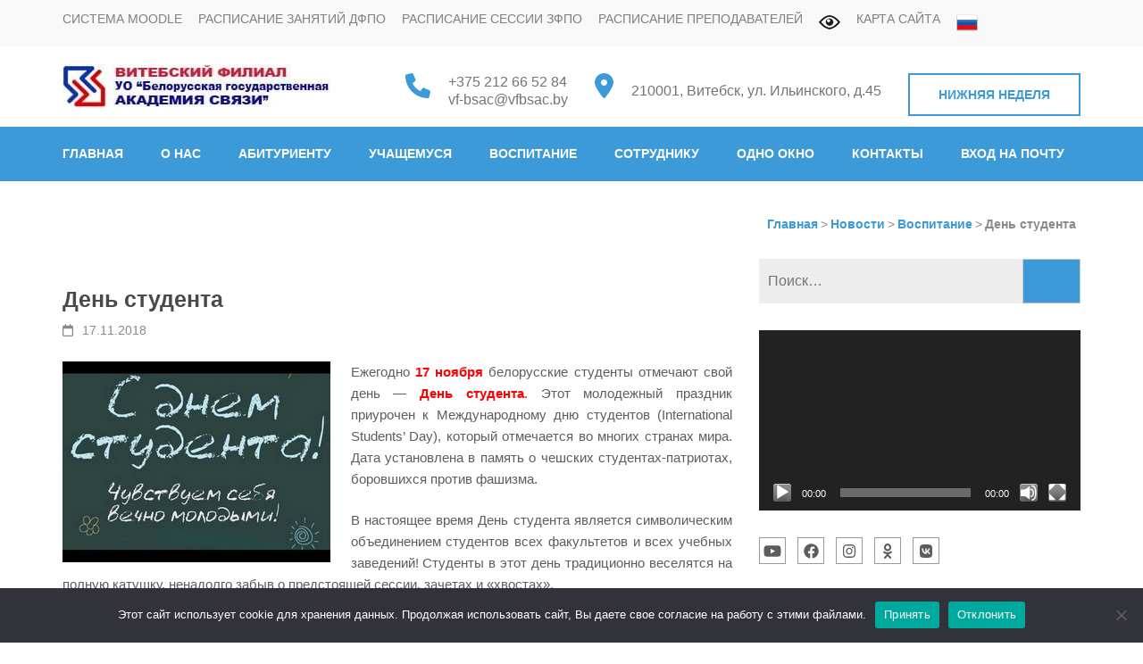

--- FILE ---
content_type: text/html; charset=UTF-8
request_url: https://vfbsac.by/vospitanie/den-studenta.html
body_size: 29265
content:
    <!DOCTYPE html>
    <html lang="ru-RU" prefix="og: http://ogp.me/ns# article: http://ogp.me/ns/article#">
    <head itemscope itemtype="https://schema.org/WebSite">
    <meta charset="UTF-8">
    <meta name="viewport" content="width=device-width, initial-scale=1">
    <link rel="profile" href="https://gmpg.org/xfn/11">
    <link rel="pingback" href="https://vfbsac.by/xmlrpc.php">
    <title>День студента &#8211; Витебский филиал УО &quot;Белорусская государственная академия связи&quot;</title>
<meta name='robots' content='max-image-preview:large' />
<link rel='dns-prefetch' href='//fonts.googleapis.com' />
<link rel="alternate" type="application/rss+xml" title="Витебский филиал УО &quot;Белорусская государственная академия связи&quot; &raquo; Лента" href="https://vfbsac.by/feed" />
<link rel="alternate" type="application/rss+xml" title="Витебский филиал УО &quot;Белорусская государственная академия связи&quot; &raquo; Лента комментариев" href="https://vfbsac.by/comments/feed" />
<link rel="alternate" title="oEmbed (JSON)" type="application/json+oembed" href="https://vfbsac.by/wp-json/oembed/1.0/embed?url=https%3A%2F%2Fvfbsac.by%2Fvospitanie%2Fden-studenta.html" />
<link rel="alternate" title="oEmbed (XML)" type="text/xml+oembed" href="https://vfbsac.by/wp-json/oembed/1.0/embed?url=https%3A%2F%2Fvfbsac.by%2Fvospitanie%2Fden-studenta.html&#038;format=xml" />
<style id='wp-img-auto-sizes-contain-inline-css' type='text/css'>
img:is([sizes=auto i],[sizes^="auto," i]){contain-intrinsic-size:3000px 1500px}
/*# sourceURL=wp-img-auto-sizes-contain-inline-css */
</style>
<link rel='stylesheet' id='twb-open-sans-css' href='https://fonts.googleapis.com/css?family=Open+Sans%3A300%2C400%2C500%2C600%2C700%2C800&#038;display=swap&#038;ver=6.9' type='text/css' media='all' />
<link rel='stylesheet' id='twbbwg-global-css' href='https://vfbsac.by/wp-content/plugins/photo-gallery/booster/assets/css/global.css' type='text/css' media='all' />
<style id='wp-emoji-styles-inline-css' type='text/css'>

	img.wp-smiley, img.emoji {
		display: inline !important;
		border: none !important;
		box-shadow: none !important;
		height: 1em !important;
		width: 1em !important;
		margin: 0 0.07em !important;
		vertical-align: -0.1em !important;
		background: none !important;
		padding: 0 !important;
	}
/*# sourceURL=wp-emoji-styles-inline-css */
</style>
<style id='wp-block-library-inline-css' type='text/css'>
:root{--wp-block-synced-color:#7a00df;--wp-block-synced-color--rgb:122,0,223;--wp-bound-block-color:var(--wp-block-synced-color);--wp-editor-canvas-background:#ddd;--wp-admin-theme-color:#007cba;--wp-admin-theme-color--rgb:0,124,186;--wp-admin-theme-color-darker-10:#006ba1;--wp-admin-theme-color-darker-10--rgb:0,107,160.5;--wp-admin-theme-color-darker-20:#005a87;--wp-admin-theme-color-darker-20--rgb:0,90,135;--wp-admin-border-width-focus:2px}@media (min-resolution:192dpi){:root{--wp-admin-border-width-focus:1.5px}}.wp-element-button{cursor:pointer}:root .has-very-light-gray-background-color{background-color:#eee}:root .has-very-dark-gray-background-color{background-color:#313131}:root .has-very-light-gray-color{color:#eee}:root .has-very-dark-gray-color{color:#313131}:root .has-vivid-green-cyan-to-vivid-cyan-blue-gradient-background{background:linear-gradient(135deg,#00d084,#0693e3)}:root .has-purple-crush-gradient-background{background:linear-gradient(135deg,#34e2e4,#4721fb 50%,#ab1dfe)}:root .has-hazy-dawn-gradient-background{background:linear-gradient(135deg,#faaca8,#dad0ec)}:root .has-subdued-olive-gradient-background{background:linear-gradient(135deg,#fafae1,#67a671)}:root .has-atomic-cream-gradient-background{background:linear-gradient(135deg,#fdd79a,#004a59)}:root .has-nightshade-gradient-background{background:linear-gradient(135deg,#330968,#31cdcf)}:root .has-midnight-gradient-background{background:linear-gradient(135deg,#020381,#2874fc)}:root{--wp--preset--font-size--normal:16px;--wp--preset--font-size--huge:42px}.has-regular-font-size{font-size:1em}.has-larger-font-size{font-size:2.625em}.has-normal-font-size{font-size:var(--wp--preset--font-size--normal)}.has-huge-font-size{font-size:var(--wp--preset--font-size--huge)}.has-text-align-center{text-align:center}.has-text-align-left{text-align:left}.has-text-align-right{text-align:right}.has-fit-text{white-space:nowrap!important}#end-resizable-editor-section{display:none}.aligncenter{clear:both}.items-justified-left{justify-content:flex-start}.items-justified-center{justify-content:center}.items-justified-right{justify-content:flex-end}.items-justified-space-between{justify-content:space-between}.screen-reader-text{border:0;clip-path:inset(50%);height:1px;margin:-1px;overflow:hidden;padding:0;position:absolute;width:1px;word-wrap:normal!important}.screen-reader-text:focus{background-color:#ddd;clip-path:none;color:#444;display:block;font-size:1em;height:auto;left:5px;line-height:normal;padding:15px 23px 14px;text-decoration:none;top:5px;width:auto;z-index:100000}html :where(.has-border-color){border-style:solid}html :where([style*=border-top-color]){border-top-style:solid}html :where([style*=border-right-color]){border-right-style:solid}html :where([style*=border-bottom-color]){border-bottom-style:solid}html :where([style*=border-left-color]){border-left-style:solid}html :where([style*=border-width]){border-style:solid}html :where([style*=border-top-width]){border-top-style:solid}html :where([style*=border-right-width]){border-right-style:solid}html :where([style*=border-bottom-width]){border-bottom-style:solid}html :where([style*=border-left-width]){border-left-style:solid}html :where(img[class*=wp-image-]){height:auto;max-width:100%}:where(figure){margin:0 0 1em}html :where(.is-position-sticky){--wp-admin--admin-bar--position-offset:var(--wp-admin--admin-bar--height,0px)}@media screen and (max-width:600px){html :where(.is-position-sticky){--wp-admin--admin-bar--position-offset:0px}}

/*# sourceURL=wp-block-library-inline-css */
</style><style id='global-styles-inline-css' type='text/css'>
:root{--wp--preset--aspect-ratio--square: 1;--wp--preset--aspect-ratio--4-3: 4/3;--wp--preset--aspect-ratio--3-4: 3/4;--wp--preset--aspect-ratio--3-2: 3/2;--wp--preset--aspect-ratio--2-3: 2/3;--wp--preset--aspect-ratio--16-9: 16/9;--wp--preset--aspect-ratio--9-16: 9/16;--wp--preset--color--black: #000000;--wp--preset--color--cyan-bluish-gray: #abb8c3;--wp--preset--color--white: #ffffff;--wp--preset--color--pale-pink: #f78da7;--wp--preset--color--vivid-red: #cf2e2e;--wp--preset--color--luminous-vivid-orange: #ff6900;--wp--preset--color--luminous-vivid-amber: #fcb900;--wp--preset--color--light-green-cyan: #7bdcb5;--wp--preset--color--vivid-green-cyan: #00d084;--wp--preset--color--pale-cyan-blue: #8ed1fc;--wp--preset--color--vivid-cyan-blue: #0693e3;--wp--preset--color--vivid-purple: #9b51e0;--wp--preset--gradient--vivid-cyan-blue-to-vivid-purple: linear-gradient(135deg,rgb(6,147,227) 0%,rgb(155,81,224) 100%);--wp--preset--gradient--light-green-cyan-to-vivid-green-cyan: linear-gradient(135deg,rgb(122,220,180) 0%,rgb(0,208,130) 100%);--wp--preset--gradient--luminous-vivid-amber-to-luminous-vivid-orange: linear-gradient(135deg,rgb(252,185,0) 0%,rgb(255,105,0) 100%);--wp--preset--gradient--luminous-vivid-orange-to-vivid-red: linear-gradient(135deg,rgb(255,105,0) 0%,rgb(207,46,46) 100%);--wp--preset--gradient--very-light-gray-to-cyan-bluish-gray: linear-gradient(135deg,rgb(238,238,238) 0%,rgb(169,184,195) 100%);--wp--preset--gradient--cool-to-warm-spectrum: linear-gradient(135deg,rgb(74,234,220) 0%,rgb(151,120,209) 20%,rgb(207,42,186) 40%,rgb(238,44,130) 60%,rgb(251,105,98) 80%,rgb(254,248,76) 100%);--wp--preset--gradient--blush-light-purple: linear-gradient(135deg,rgb(255,206,236) 0%,rgb(152,150,240) 100%);--wp--preset--gradient--blush-bordeaux: linear-gradient(135deg,rgb(254,205,165) 0%,rgb(254,45,45) 50%,rgb(107,0,62) 100%);--wp--preset--gradient--luminous-dusk: linear-gradient(135deg,rgb(255,203,112) 0%,rgb(199,81,192) 50%,rgb(65,88,208) 100%);--wp--preset--gradient--pale-ocean: linear-gradient(135deg,rgb(255,245,203) 0%,rgb(182,227,212) 50%,rgb(51,167,181) 100%);--wp--preset--gradient--electric-grass: linear-gradient(135deg,rgb(202,248,128) 0%,rgb(113,206,126) 100%);--wp--preset--gradient--midnight: linear-gradient(135deg,rgb(2,3,129) 0%,rgb(40,116,252) 100%);--wp--preset--font-size--small: 13px;--wp--preset--font-size--medium: 20px;--wp--preset--font-size--large: 36px;--wp--preset--font-size--x-large: 42px;--wp--preset--spacing--20: 0.44rem;--wp--preset--spacing--30: 0.67rem;--wp--preset--spacing--40: 1rem;--wp--preset--spacing--50: 1.5rem;--wp--preset--spacing--60: 2.25rem;--wp--preset--spacing--70: 3.38rem;--wp--preset--spacing--80: 5.06rem;--wp--preset--shadow--natural: 6px 6px 9px rgba(0, 0, 0, 0.2);--wp--preset--shadow--deep: 12px 12px 50px rgba(0, 0, 0, 0.4);--wp--preset--shadow--sharp: 6px 6px 0px rgba(0, 0, 0, 0.2);--wp--preset--shadow--outlined: 6px 6px 0px -3px rgb(255, 255, 255), 6px 6px rgb(0, 0, 0);--wp--preset--shadow--crisp: 6px 6px 0px rgb(0, 0, 0);}:where(.is-layout-flex){gap: 0.5em;}:where(.is-layout-grid){gap: 0.5em;}body .is-layout-flex{display: flex;}.is-layout-flex{flex-wrap: wrap;align-items: center;}.is-layout-flex > :is(*, div){margin: 0;}body .is-layout-grid{display: grid;}.is-layout-grid > :is(*, div){margin: 0;}:where(.wp-block-columns.is-layout-flex){gap: 2em;}:where(.wp-block-columns.is-layout-grid){gap: 2em;}:where(.wp-block-post-template.is-layout-flex){gap: 1.25em;}:where(.wp-block-post-template.is-layout-grid){gap: 1.25em;}.has-black-color{color: var(--wp--preset--color--black) !important;}.has-cyan-bluish-gray-color{color: var(--wp--preset--color--cyan-bluish-gray) !important;}.has-white-color{color: var(--wp--preset--color--white) !important;}.has-pale-pink-color{color: var(--wp--preset--color--pale-pink) !important;}.has-vivid-red-color{color: var(--wp--preset--color--vivid-red) !important;}.has-luminous-vivid-orange-color{color: var(--wp--preset--color--luminous-vivid-orange) !important;}.has-luminous-vivid-amber-color{color: var(--wp--preset--color--luminous-vivid-amber) !important;}.has-light-green-cyan-color{color: var(--wp--preset--color--light-green-cyan) !important;}.has-vivid-green-cyan-color{color: var(--wp--preset--color--vivid-green-cyan) !important;}.has-pale-cyan-blue-color{color: var(--wp--preset--color--pale-cyan-blue) !important;}.has-vivid-cyan-blue-color{color: var(--wp--preset--color--vivid-cyan-blue) !important;}.has-vivid-purple-color{color: var(--wp--preset--color--vivid-purple) !important;}.has-black-background-color{background-color: var(--wp--preset--color--black) !important;}.has-cyan-bluish-gray-background-color{background-color: var(--wp--preset--color--cyan-bluish-gray) !important;}.has-white-background-color{background-color: var(--wp--preset--color--white) !important;}.has-pale-pink-background-color{background-color: var(--wp--preset--color--pale-pink) !important;}.has-vivid-red-background-color{background-color: var(--wp--preset--color--vivid-red) !important;}.has-luminous-vivid-orange-background-color{background-color: var(--wp--preset--color--luminous-vivid-orange) !important;}.has-luminous-vivid-amber-background-color{background-color: var(--wp--preset--color--luminous-vivid-amber) !important;}.has-light-green-cyan-background-color{background-color: var(--wp--preset--color--light-green-cyan) !important;}.has-vivid-green-cyan-background-color{background-color: var(--wp--preset--color--vivid-green-cyan) !important;}.has-pale-cyan-blue-background-color{background-color: var(--wp--preset--color--pale-cyan-blue) !important;}.has-vivid-cyan-blue-background-color{background-color: var(--wp--preset--color--vivid-cyan-blue) !important;}.has-vivid-purple-background-color{background-color: var(--wp--preset--color--vivid-purple) !important;}.has-black-border-color{border-color: var(--wp--preset--color--black) !important;}.has-cyan-bluish-gray-border-color{border-color: var(--wp--preset--color--cyan-bluish-gray) !important;}.has-white-border-color{border-color: var(--wp--preset--color--white) !important;}.has-pale-pink-border-color{border-color: var(--wp--preset--color--pale-pink) !important;}.has-vivid-red-border-color{border-color: var(--wp--preset--color--vivid-red) !important;}.has-luminous-vivid-orange-border-color{border-color: var(--wp--preset--color--luminous-vivid-orange) !important;}.has-luminous-vivid-amber-border-color{border-color: var(--wp--preset--color--luminous-vivid-amber) !important;}.has-light-green-cyan-border-color{border-color: var(--wp--preset--color--light-green-cyan) !important;}.has-vivid-green-cyan-border-color{border-color: var(--wp--preset--color--vivid-green-cyan) !important;}.has-pale-cyan-blue-border-color{border-color: var(--wp--preset--color--pale-cyan-blue) !important;}.has-vivid-cyan-blue-border-color{border-color: var(--wp--preset--color--vivid-cyan-blue) !important;}.has-vivid-purple-border-color{border-color: var(--wp--preset--color--vivid-purple) !important;}.has-vivid-cyan-blue-to-vivid-purple-gradient-background{background: var(--wp--preset--gradient--vivid-cyan-blue-to-vivid-purple) !important;}.has-light-green-cyan-to-vivid-green-cyan-gradient-background{background: var(--wp--preset--gradient--light-green-cyan-to-vivid-green-cyan) !important;}.has-luminous-vivid-amber-to-luminous-vivid-orange-gradient-background{background: var(--wp--preset--gradient--luminous-vivid-amber-to-luminous-vivid-orange) !important;}.has-luminous-vivid-orange-to-vivid-red-gradient-background{background: var(--wp--preset--gradient--luminous-vivid-orange-to-vivid-red) !important;}.has-very-light-gray-to-cyan-bluish-gray-gradient-background{background: var(--wp--preset--gradient--very-light-gray-to-cyan-bluish-gray) !important;}.has-cool-to-warm-spectrum-gradient-background{background: var(--wp--preset--gradient--cool-to-warm-spectrum) !important;}.has-blush-light-purple-gradient-background{background: var(--wp--preset--gradient--blush-light-purple) !important;}.has-blush-bordeaux-gradient-background{background: var(--wp--preset--gradient--blush-bordeaux) !important;}.has-luminous-dusk-gradient-background{background: var(--wp--preset--gradient--luminous-dusk) !important;}.has-pale-ocean-gradient-background{background: var(--wp--preset--gradient--pale-ocean) !important;}.has-electric-grass-gradient-background{background: var(--wp--preset--gradient--electric-grass) !important;}.has-midnight-gradient-background{background: var(--wp--preset--gradient--midnight) !important;}.has-small-font-size{font-size: var(--wp--preset--font-size--small) !important;}.has-medium-font-size{font-size: var(--wp--preset--font-size--medium) !important;}.has-large-font-size{font-size: var(--wp--preset--font-size--large) !important;}.has-x-large-font-size{font-size: var(--wp--preset--font-size--x-large) !important;}
/*# sourceURL=global-styles-inline-css */
</style>

<style id='classic-theme-styles-inline-css' type='text/css'>
/*! This file is auto-generated */
.wp-block-button__link{color:#fff;background-color:#32373c;border-radius:9999px;box-shadow:none;text-decoration:none;padding:calc(.667em + 2px) calc(1.333em + 2px);font-size:1.125em}.wp-block-file__button{background:#32373c;color:#fff;text-decoration:none}
/*# sourceURL=/wp-includes/css/classic-themes.min.css */
</style>
<link rel='stylesheet' id='wp-components-css' href='https://vfbsac.by/wp-includes/css/dist/components/style.min.css' type='text/css' media='all' />
<link rel='stylesheet' id='wp-preferences-css' href='https://vfbsac.by/wp-includes/css/dist/preferences/style.min.css' type='text/css' media='all' />
<link rel='stylesheet' id='wp-block-editor-css' href='https://vfbsac.by/wp-includes/css/dist/block-editor/style.min.css' type='text/css' media='all' />
<link rel='stylesheet' id='popup-maker-block-library-style-css' href='https://vfbsac.by/wp-content/plugins/popup-maker/dist/packages/block-library-style.css' type='text/css' media='all' />
<link rel='stylesheet' id='contact-form-7-css' href='https://vfbsac.by/wp-content/plugins/contact-form-7/includes/css/styles.css' type='text/css' media='all' />
<link rel='stylesheet' id='cookie-notice-front-css' href='https://vfbsac.by/wp-content/plugins/cookie-notice/css/front.min.css' type='text/css' media='all' />
<link rel='stylesheet' id='ditty-news-ticker-font-css' href='https://vfbsac.by/wp-content/plugins/ditty-news-ticker/legacy/inc/static/libs/fontastic/styles.css' type='text/css' media='all' />
<link rel='stylesheet' id='ditty-news-ticker-css' href='https://vfbsac.by/wp-content/plugins/ditty-news-ticker/legacy/inc/static/css/style.css' type='text/css' media='all' />
<link rel='stylesheet' id='ditty-displays-css' href='https://vfbsac.by/wp-content/plugins/ditty-news-ticker/assets/build/dittyDisplays.css' type='text/css' media='all' />
<link rel='stylesheet' id='ditty-fontawesome-css' href='https://vfbsac.by/wp-content/plugins/ditty-news-ticker/includes/libs/fontawesome-6.4.0/css/all.css' type='text/css' media='' />
<link rel='stylesheet' id='vi-style-css' href='https://vfbsac.by/wp-content/plugins/for-the-visually-impaired/css/styles.css' type='text/css' media='all' />
<style id='vi-style-inline-css' type='text/css'>

		.vi-on-img-button{
  background: url(https://vfbsac.by/wp-content/plugins/for-the-visually-impaired/img/icon_24.png) 100% 100% no-repeat;
  background-size: contain;
    display: inline-block;
    vertical-align: middle;
    height: 24px;
    width: 24px;
    text-decoration: none;
    outline: 0;
		}
#bt_widget-vi-on a {
	text-align: center;
	cursor: pointer;
	background: #ffffff;
	box-shadow: 0 -3px 0 rgba(0, 0, 0, 0.1) inset;
	border: 0 none;
	border-radius: 6px;
	overflow: hidden;
    font-size: 15px;
    padding: 13px 18px 16px;
	text-decoration: none;
	display: inline-block;
	font-family: arial;
    font-weight: 700;
	line-height: 100%;
	text-shadow: 1px 1px 0 rgba(0, 0, 0, 0.12);
	margin-top: -3px;
    color: #000000;
    border-radius: 10px;
    vertical-align:middle;

}


#bt_widget-vi-on a:hover {
	-o-box-shadow: 0 -1px 0 rgba(0, 0, 0, 0.14) inset;
	-moz-box-shadow: 0 -1px 0 rgba(0, 0, 0, 0.14) inset;
	-webkit-box-shadow: 0 -1px 0 rgba(0, 0, 0, 0.14) inset;
	box-shadow: 0 -1px 0 rgba(0, 0, 0, 0.14) inset;
	text-decoration: underline;	
}

#bt_widget-vi-on .vi_widget_img {
    vertical-align:middle;
}
#bt_widget-vi-on  {
	    position: relative;
    top: 0;
    left: 0;
    color: #000000;
    font-size: 18px;
    letter-spacing: 0;
    text-align: center;
}
.vi-close{
	vertical-align: middle;
	text-align: center;
	display: flex;
	justify-content: center;
	align-items: center;
	font-size: 16px;
	text-decoration: none;
	font-weight: bold;
	vertical-align: middle;
	word-break: break-all;
    word-wrap: break-word;

}
.bt_widget-vi{
	vertical-align: middle;
	text-align: center;
	
}
		
		
/*# sourceURL=vi-style-inline-css */
</style>
<link rel='stylesheet' id='bwg_fonts-css' href='https://vfbsac.by/wp-content/plugins/photo-gallery/css/bwg-fonts/fonts.css' type='text/css' media='all' />
<link rel='stylesheet' id='sumoselect-css' href='https://vfbsac.by/wp-content/plugins/photo-gallery/css/sumoselect.min.css' type='text/css' media='all' />
<link rel='stylesheet' id='mCustomScrollbar-css' href='https://vfbsac.by/wp-content/plugins/photo-gallery/css/jquery.mCustomScrollbar.min.css' type='text/css' media='all' />
<link rel='stylesheet' id='bwg_googlefonts-css' href='https://fonts.googleapis.com/css?family=Ubuntu&#038;subset=greek,latin,greek-ext,vietnamese,cyrillic-ext,latin-ext,cyrillic' type='text/css' media='all' />
<link rel='stylesheet' id='bwg_frontend-css' href='https://vfbsac.by/wp-content/plugins/photo-gallery/css/styles.min.css' type='text/css' media='all' />
<link rel='stylesheet' id='wpmf-singleimage-popup-style-css' href='https://vfbsac.by/wp-content/plugins/wp-media-folder/assets/css/display-gallery/magnific-popup.css' type='text/css' media='all' />
<link rel='stylesheet' id='dashicons-css' href='https://vfbsac.by/wp-includes/css/dashicons.min.css' type='text/css' media='all' />
<link rel='stylesheet' id='wppano_style-css' href='https://vfbsac.by/wp-content/plugins/wp-pano/style.css' type='text/css' media='all' />
<link rel='stylesheet' id='parent-css' href='https://vfbsac.by/wp-content/themes/education-zone-pro/style.css' type='text/css' media='all' />
<link rel='stylesheet' id='education-zone-pro-google-fonts-css' href='https://fonts.googleapis.com/css?family=sans-serif%3A%7CQuicksand%3A300%2Cregular%2C500%2C600%2C700%7CMulish%3A200%2C300%2Cregular%2C500%2C600%2C700%2C800%2C900%2C200italic%2C300italic%2Citalic%2C500italic%2C600italic%2C700italic%2C800italic%2C900italic%7CNunito+Sans%3A200%2C300%2Cregular%2C500%2C600%2C700%2C800%2C900%2C200italic%2C300italic%2Citalic%2C500italic%2C600italic%2C700italic%2C800italic%2C900italic%7Cserif%3A%7CLato%3A100%2C100italic%2C300%2C300italic%2Cregular%2Citalic%2C700%2C700italic%2C900%2C900italic&#038;subset' type='text/css' media='all' />
<link rel='stylesheet' id='animate-css' href='https://vfbsac.by/wp-content/themes/education-zone-pro/css/animate.min.css' type='text/css' media='all' />
<link rel='stylesheet' id='owl-carousel-css' href='https://vfbsac.by/wp-content/themes/education-zone-pro/css/owl.carousel.min.css' type='text/css' media='all' />
<link rel='stylesheet' id='owl-theme-default-css' href='https://vfbsac.by/wp-content/themes/education-zone-pro/css/owl.theme.default.min.css' type='text/css' media='all' />
<link rel='stylesheet' id='education-zone-pro-style-css' href='https://vfbsac.by/wp-content/themes/education-zone-pro/style.min.css' type='text/css' media='all' />
<link rel='stylesheet' id='education-zone-pro-shortcode-css' href='https://vfbsac.by/wp-content/themes/education-zone-pro/css/shortcode.min.css' type='text/css' media='all' />
<script type="text/javascript" src="https://vfbsac.by/wp-includes/js/jquery/jquery.min.js" id="jquery-core-js"></script>
<script type="text/javascript" src="https://vfbsac.by/wp-includes/js/jquery/jquery-migrate.min.js" id="jquery-migrate-js"></script>
<script type="text/javascript" src="https://vfbsac.by/wp-content/plugins/photo-gallery/booster/assets/js/circle-progress.js" id="twbbwg-circle-js"></script>
<script type="text/javascript" id="twbbwg-global-js-extra">
/* <![CDATA[ */
var twb = {"nonce":"1813bcea05","ajax_url":"https://vfbsac.by/wp-admin/admin-ajax.php","plugin_url":"https://vfbsac.by/wp-content/plugins/photo-gallery/booster","href":"https://vfbsac.by/wp-admin/admin.php?page=twbbwg_photo-gallery"};
var twb = {"nonce":"1813bcea05","ajax_url":"https://vfbsac.by/wp-admin/admin-ajax.php","plugin_url":"https://vfbsac.by/wp-content/plugins/photo-gallery/booster","href":"https://vfbsac.by/wp-admin/admin.php?page=twbbwg_photo-gallery"};
//# sourceURL=twbbwg-global-js-extra
/* ]]> */
</script>
<script type="text/javascript" src="https://vfbsac.by/wp-content/plugins/photo-gallery/booster/assets/js/global.js" id="twbbwg-global-js"></script>
<script type="text/javascript" id="cookie-notice-front-js-before">
/* <![CDATA[ */
var cnArgs = {"ajaxUrl":"https:\/\/vfbsac.by\/wp-admin\/admin-ajax.php","nonce":"0437ab20bf","hideEffect":"fade","position":"bottom","onScroll":false,"onScrollOffset":100,"onClick":false,"cookieName":"cookie_notice_accepted","cookieTime":2592000,"cookieTimeRejected":2592000,"globalCookie":false,"redirection":false,"cache":true,"revokeCookies":false,"revokeCookiesOpt":"automatic"};

//# sourceURL=cookie-notice-front-js-before
/* ]]> */
</script>
<script type="text/javascript" src="https://vfbsac.by/wp-content/plugins/cookie-notice/js/front.min.js" id="cookie-notice-front-js"></script>
<script type="text/javascript" src="https://vfbsac.by/wp-content/plugins/for-the-visually-impaired/js/js.cookie.js" id="vi_cookie-js"></script>
<script type="text/javascript" id="add_vi_script-js-extra">
/* <![CDATA[ */
var js_vi_script = {"txt_size":"16","sxema":"1","image":"0","font":"1","kerning":"0","line":"0","allbackgrnd":"1","reload_page":"1","auto_p_on":"0","scrool_panel":"","btxt":"  \u0412\u0435\u0440\u0441\u0438\u044f \u0434\u043b\u044f \u0441\u043b\u0430\u0431\u043e\u0432\u0438\u0434\u044f\u0449\u0438\u0445","btxt2":"\u041e\u0431\u044b\u0447\u043d\u0430\u044f \u0432\u0435\u0440\u0441\u0438\u044f","btxtcolor":"#000000","bcolor":"#ffffff","img_close2":"","razmer_images":"1","fs_title1":"\u041c\u0430\u043b\u0435\u043d\u044c\u043a\u0438\u0439 \u0440\u0430\u0437\u043c\u0435\u0440 \u0448\u0440\u0438\u0444\u0442\u0430","fs_title2":"\u0423\u043c\u0435\u043d\u044c\u0448\u0435\u043d\u043d\u044b\u0439 \u0440\u0430\u0437\u043c\u0435\u0440 \u0448\u0440\u0438\u0444\u0442\u0430","fs_title3":"\u041d\u043e\u0440\u043c\u0430\u043b\u044c\u043d\u044b\u0439 \u0440\u0430\u0437\u043c\u0435\u0440 \u0448\u0440\u0438\u0444\u0442\u0430","fs_title4":"\u0423\u0432\u0435\u043b\u0438\u0447\u0435\u043d\u043d\u044b\u0439 \u0440\u0430\u0437\u043c\u0435\u0440 \u0448\u0440\u0438\u0444\u0442\u0430","fs_title5":"\u0411\u043e\u043b\u044c\u0448\u043e\u0439 \u0440\u0430\u0437\u043c\u0435\u0440 \u0448\u0440\u0438\u0444\u0442\u0430","sxem_title":"\u0426","sxem_title1":"\u0426\u0432\u0435\u0442\u043e\u0432\u0430\u044f \u0441\u0445\u0435\u043c\u0430: \u0427\u0435\u0440\u043d\u044b\u043c \u043f\u043e \u0431\u0435\u043b\u043e\u043c\u0443","sxem_title2":"\u0426\u0432\u0435\u0442\u043e\u0432\u0430\u044f \u0441\u0445\u0435\u043c\u0430: \u0411\u0435\u043b\u044b\u043c \u043f\u043e \u0447\u0435\u0440\u043d\u043e\u043c\u0443","sxem_title3":"\u0426\u0432\u0435\u0442\u043e\u0432\u0430\u044f \u0441\u0445\u0435\u043c\u0430: \u0422\u0435\u043c\u043d\u043e-\u0441\u0438\u043d\u0438\u043c \u043f\u043e \u0433\u043e\u043b\u0443\u0431\u043e\u043c\u0443","sxem_title4":"\u0426\u0432\u0435\u0442\u043e\u0432\u0430\u044f \u0441\u0445\u0435\u043c\u0430: \u041a\u043e\u0440\u0438\u0447\u043d\u0435\u0432\u044b\u043c \u043f\u043e \u0431\u0435\u0436\u0435\u0432\u043e\u043c\u0443","sxem_title5":"\u0426\u0432\u0435\u0442\u043e\u0432\u0430\u044f \u0441\u0445\u0435\u043c\u0430: \u0417\u0435\u043b\u0435\u043d\u044b\u043c \u043f\u043e \u0442\u0435\u043c\u043d\u043e-\u043a\u043e\u0440\u0438\u0447\u043d\u0435\u0432\u043e\u043c\u0443","img_title_on":"\u0412\u043a\u043b\u044e\u0447\u0438\u0442\u044c \u0438\u0437\u043e\u0431\u0440\u0430\u0436\u0435\u043d\u0438\u044f","img_title_gs":"\u0427\u0435\u0440\u043d\u043e-\u0431\u0435\u043b\u044b\u0435 \u0438\u0437\u043e\u0431\u0440\u0430\u0436\u0435\u043d\u0438\u044f","img_title_off":"\u041e\u0442\u043a\u043b\u044e\u0447\u0438\u0442\u044c \u0438\u0437\u043e\u0431\u0440\u0430\u0436\u0435\u043d\u0438\u044f","setting_title":"\u041d\u0430\u0441\u0442\u0440\u043e\u0439\u043a\u0438","close_title":"\u0412\u0435\u0440\u043d\u0443\u0442\u044c\u0441\u044f \u0432 \u043e\u0431\u044b\u0447\u043d\u044b\u0439 \u0440\u0435\u0436\u0438\u043c","settings_title":"\u041d\u0430\u0441\u0442\u0440\u043e\u0439\u043a\u0438 \u0448\u0440\u0438\u0444\u0442\u0430","setfont_title":"\u0412\u044b\u0431\u0435\u0440\u0438\u0442\u0435 \u0448\u0440\u0438\u0444\u0442","setsplet":"\u0418\u043d\u0442\u0435\u0440\u0432\u0430\u043b \u043c\u0435\u0436\u0434\u0443 \u0431\u0443\u043a\u0432\u0430\u043c\u0438","setspline":"\u0418\u043d\u0442\u0435\u0440\u0432\u0430\u043b \u043c\u0435\u0436\u0434\u0443 \u0441\u0442\u0440\u043e\u043a\u0430\u043c\u0438","standart":"\u0421\u0442\u0430\u043d\u0434\u0430\u0440\u0442\u043d\u044b\u0439","average":"\u0421\u0440\u0435\u0434\u043d\u0438\u0439","big":"\u0411\u043e\u043b\u044c\u0448\u043e\u0439","sel_sxem":"\u0412\u044b\u0431\u043e\u0440 \u0446\u0432\u0435\u0442\u043e\u0432\u043e\u0439 \u0441\u0445\u0435\u043c\u044b","closepanel":"\u0417\u0430\u043a\u0440\u044b\u0442\u044c \u043f\u0430\u043d\u0435\u043b\u044c","defsetpanel":"\u0412\u0435\u0440\u043d\u0443\u0442\u044c \u0441\u0442\u0430\u043d\u0434\u0430\u0440\u0442\u043d\u044b\u0435 \u043d\u0430\u0441\u0442\u0440\u043e\u0439\u043a\u0438","noimgdescr":"\u043d\u0435\u0442 \u043e\u043f\u0438\u0441\u0430\u043d\u0438\u044f \u043a \u0438\u0437\u043e\u0431\u0440\u0430\u0436\u0435\u043d\u0438\u044e","picture":"\u0418\u0437\u043e\u0431\u0440\u0430\u0436\u0435\u043d\u0438\u0435"};
//# sourceURL=add_vi_script-js-extra
/* ]]> */
</script>
<script type="text/javascript" src="https://vfbsac.by/wp-content/plugins/for-the-visually-impaired/js/js.for.the.visually.impaired.js" id="add_vi_script-js"></script>
<script type="text/javascript" src="https://vfbsac.by/wp-content/plugins/photo-gallery/js/jquery.lazy.min.js" id="bwg_lazyload-js"></script>
<script type="text/javascript" src="https://vfbsac.by/wp-content/plugins/photo-gallery/js/jquery.sumoselect.min.js" id="sumoselect-js"></script>
<script type="text/javascript" src="https://vfbsac.by/wp-content/plugins/photo-gallery/js/tocca.min.js" id="bwg_mobile-js"></script>
<script type="text/javascript" src="https://vfbsac.by/wp-content/plugins/photo-gallery/js/jquery.mCustomScrollbar.concat.min.js" id="mCustomScrollbar-js"></script>
<script type="text/javascript" src="https://vfbsac.by/wp-content/plugins/photo-gallery/js/jquery.fullscreen.min.js" id="jquery-fullscreen-js"></script>
<script type="text/javascript" id="bwg_frontend-js-extra">
/* <![CDATA[ */
var bwg_objectsL10n = {"bwg_field_required":"\u043f\u043e\u043b\u0435 \u043e\u0431\u044f\u0437\u0430\u0442\u0435\u043b\u044c\u043d\u043e \u0434\u043b\u044f \u0437\u0430\u043f\u043e\u043b\u043d\u0435\u043d\u0438\u044f.","bwg_mail_validation":"\u041d\u0435\u0434\u043e\u043f\u0443\u0441\u0442\u0438\u043c\u044b\u0439 email-\u0430\u0434\u0440\u0435\u0441.","bwg_search_result":"\u041d\u0435\u0442 \u0438\u0437\u043e\u0431\u0440\u0430\u0436\u0435\u043d\u0438\u0439, \u0441\u043e\u043e\u0442\u0432\u0435\u0442\u0441\u0442\u0432\u0443\u044e\u0449\u0438\u0445 \u0432\u0430\u0448\u0435\u043c\u0443 \u043f\u043e\u0438\u0441\u043a\u0443.","bwg_select_tag":"\u0412\u044b\u0431\u0435\u0440\u0438\u0442\u0435 \u043c\u0435\u0442\u043a\u0443","bwg_order_by":"\u0423\u043f\u043e\u0440\u044f\u0434\u043e\u0447\u0438\u0442\u044c \u043f\u043e","bwg_search":"\u041f\u043e\u0438\u0441\u043a","bwg_show_ecommerce":"\u041f\u043e\u043a\u0430\u0437\u0430\u0442\u044c \u044d\u043b\u0435\u043a\u0442\u0440\u043e\u043d\u043d\u0443\u044e \u0442\u043e\u0440\u0433\u043e\u0432\u043b\u044e","bwg_hide_ecommerce":"\u0421\u043a\u0440\u044b\u0442\u044c \u044d\u043b\u0435\u043a\u0442\u0440\u043e\u043d\u043d\u0443\u044e \u0442\u043e\u0440\u0433\u043e\u0432\u043b\u044e","bwg_show_comments":"\u041f\u043e\u043a\u0430\u0437\u0430\u0442\u044c \u043a\u043e\u043c\u043c\u0435\u043d\u0442\u0430\u0440\u0438\u0438","bwg_hide_comments":"\u0421\u043a\u0440\u044b\u0442\u044c \u043a\u043e\u043c\u043c\u0435\u043d\u0442\u0430\u0440\u0438\u0438","bwg_restore":"\u0412\u043e\u0441\u0441\u0442\u0430\u043d\u043e\u0432\u0438\u0442\u044c","bwg_maximize":"\u041c\u0430\u043a\u0441\u0438\u043c\u0438\u0437\u0438\u0440\u043e\u0432\u0430\u0442\u044c","bwg_fullscreen":"\u041d\u0430 \u0432\u0435\u0441\u044c \u044d\u043a\u0440\u0430\u043d","bwg_exit_fullscreen":"\u041e\u0442\u043a\u043b\u044e\u0447\u0438\u0442\u044c \u043f\u043e\u043b\u043d\u043e\u044d\u043a\u0440\u0430\u043d\u043d\u044b\u0439 \u0440\u0435\u0436\u0438\u043c","bwg_search_tag":"\u041f\u041e\u0418\u0421\u041a...","bwg_tag_no_match":"\u041c\u0435\u0442\u043a\u0438 \u043d\u0435 \u043d\u0430\u0439\u0434\u0435\u043d\u044b","bwg_all_tags_selected":"\u0412\u0441\u0435 \u043c\u0435\u0442\u043a\u0438 \u0432\u044b\u0431\u0440\u0430\u043d\u044b","bwg_tags_selected":"\u0432\u044b\u0431\u0440\u0430\u043d\u043d\u044b\u0435 \u043c\u0435\u0442\u043a\u0438","play":"\u0412\u043e\u0441\u043f\u0440\u043e\u0438\u0437\u0432\u0435\u0441\u0442\u0438","pause":"\u041f\u0430\u0443\u0437\u0430","is_pro":"","bwg_play":"\u0412\u043e\u0441\u043f\u0440\u043e\u0438\u0437\u0432\u0435\u0441\u0442\u0438","bwg_pause":"\u041f\u0430\u0443\u0437\u0430","bwg_hide_info":"\u0421\u043a\u0440\u044b\u0442\u044c \u0438\u043d\u0444\u043e\u0440\u043c\u0430\u0446\u0438\u044e","bwg_show_info":"\u041f\u043e\u043a\u0430\u0437\u0430\u0442\u044c \u0438\u043d\u0444\u043e\u0440\u043c\u0430\u0446\u0438\u044e","bwg_hide_rating":"\u0421\u043a\u0440\u044b\u0442\u044c \u0440\u0435\u0439\u0442\u0438\u043d\u0433","bwg_show_rating":"\u041f\u043e\u043a\u0430\u0437\u0430\u0442\u044c \u0440\u0435\u0439\u0442\u0438\u043d\u0433","ok":"Ok","cancel":"\u041e\u0442\u043c\u0435\u043d\u0430","select_all":"\u0412\u044b\u0434\u0435\u043b\u0438\u0442\u044c \u0432\u0441\u0451","lazy_load":"1","lazy_loader":"https://vfbsac.by/wp-content/plugins/photo-gallery/images/ajax_loader.png","front_ajax":"0","bwg_tag_see_all":"\u043f\u043e\u0441\u043c\u043e\u0442\u0440\u0435\u0442\u044c \u0432\u0441\u0435 \u043c\u0435\u0442\u043a\u0438","bwg_tag_see_less":"\u0432\u0438\u0434\u0435\u0442\u044c \u043c\u0435\u043d\u044c\u0448\u0435 \u043c\u0435\u0442\u043e\u043a"};
//# sourceURL=bwg_frontend-js-extra
/* ]]> */
</script>
<script type="text/javascript" src="https://vfbsac.by/wp-content/plugins/photo-gallery/js/scripts.min.js" id="bwg_frontend-js"></script>
<script type="text/javascript" src="https://vfbsac.by/wp-content/plugins/wp-media-folder/assets/js/single_image_lightbox/single_image_lightbox.js" id="wpmf-singleimage-lightbox-js"></script>
<script type="text/javascript" id="wppano_front_script-js-extra">
/* <![CDATA[ */
var ajax = {"url":"https://vfbsac.by/wp-admin/admin-ajax.php","nonce":"d27b6bdb3d"};
//# sourceURL=wppano_front_script-js-extra
/* ]]> */
</script>
<script type="text/javascript" src="https://vfbsac.by/wp-content/plugins/wp-pano/js/front.js" id="wppano_front_script-js"></script>
<link rel="https://api.w.org/" href="https://vfbsac.by/wp-json/" /><link rel="alternate" title="JSON" type="application/json" href="https://vfbsac.by/wp-json/wp/v2/posts/4489" /><link rel="EditURI" type="application/rsd+xml" title="RSD" href="https://vfbsac.by/xmlrpc.php?rsd" />
<meta name="generator" content="WordPress 6.9" />
<link rel="canonical" href="https://vfbsac.by/vospitanie/den-studenta.html" />
<link rel='shortlink' href='https://vfbsac.by/?p=4489' />
		<!-- Custom Logo: hide header text -->
		<style id="custom-logo-css" type="text/css">
			.site-title, .site-description {
				position: absolute;
				clip-path: inset(50%);
			}
		</style>
		<style></style><script type="application/ld+json">
{
    "@context": "https://schema.org",
    "@type": "Blog",
    "mainEntityOfPage": {
        "@type": "WebPage",
        "@id": "https://vfbsac.by/vospitanie/den-studenta.html"
    },
    "headline": "День студента",
    "datePublished": "2018-11-17T10:00:58+0300",
    "dateModified": "2018-11-16T13:03:21+0300",
    "author": {
        "@type": "Person",
        "name": "admin"
    },
    "description": "Ежегодно 17 ноября белорусские студенты отмечают свой день — День студента. Этот молодежный праздник приурочен к Международному дню студентов (International Students' Day), который отмечается во многих странах мира. Дата установлена в память о чешских студентах-патриотах, боровшихся против фашизма.",
    "publisher": {
        "@type": "Organization",
        "name": "Витебский филиал УО &quot;Белорусская государственная академия связи&quot;",
        "description": "",
        "logo": {
            "@type": "ImageObject",
            "url": "https://vfbsac.by/wp-content/uploads/2018/05/logo3.jpg",
            "width": 300,
            "height": 50
        }
    }
}
</script>
<meta property="og:title" content="День студента" />
<meta property="og:type" content="article" />
<meta property="og:image" content="https://vfbsac.by/wp-content/uploads/sdnemstudenta.jpg" />
<meta property="og:url" content="https://vfbsac.by/vospitanie/den-studenta.html" />
<meta property="og:description" content="Ежегодно 17 ноября белорусские студенты отмечают свой день — День студента. Этот молодежный праздник приурочен к Международному дню студентов (International &hellip; " />
<meta property="og:locale" content="ru_RU" />
<meta property="og:site_name" content="Витебский филиал УО &quot;Белорусская государственная академия связи&quot;" />
<meta name="twitter:card" content="summary_large_image" />
<meta property="article:tag" content="Витебский колледж связи" />
<meta property="article:tag" content="Витебский филиал академии связи" />
<meta property="article:tag" content="Витебский филиал Белорусской государственной академии связи" />
<meta property="article:tag" content="Витебский филиал УО &quot;Белорусская государственная академия связи&quot;" />
<meta property="article:tag" content="ВФ ВГКС" />
<meta property="article:tag" content="ВФ УО БГАС" />
<meta property="article:tag" content="ВФБГАС" />
<meta property="article:tag" content="ВФВГКС" />
<meta property="article:tag" content="колледж связи" />
<meta property="article:section" content="Воспитание" />
<meta property="article:published_time" content="2018-11-17T10:00:58+03:00" />
<meta property="article:modified_time" content="2018-11-16T13:03:21+03:00" />
<meta property="article:author" content="" />
<link rel="icon" href="https://vfbsac.by/wp-content/uploads/2018/04/logo-e1518702954407-59x60.png" sizes="32x32" />
<link rel="icon" href="https://vfbsac.by/wp-content/uploads/2018/04/logo-e1518702954407.png" sizes="192x192" />
<link rel="apple-touch-icon" href="https://vfbsac.by/wp-content/uploads/2018/04/logo-e1518702954407.png" />
<meta name="msapplication-TileImage" content="https://vfbsac.by/wp-content/uploads/2018/04/logo-e1518702954407.png" />
<style type='text/css' media='all'>
    :root {
        --primary-color      : #3b9ad7;
        --primary-color-rgb  : 59, 154, 215;
        --secondary-color    : #3b9ad7;
        --secondary-color-rgb: 59, 154, 215;
        --section-title-color    : #5D5D5D;
        --section-title-color-rgb: 59, 154, 215;
        --e-global-color-education_zone_pro_color_scheme  : #3b9ad7;
        --e-global-color-education_zone_pro_secondary_color: #3b9ad7;
        --e-global-color-education_zone_pro_widget_title_color  : #ffffff;
        --e-global-color-education_zone_pro_widget_content_color: #5d5d5d;
    }
    
    body{
        font-size: 15px;
        line-height: 24px;
        color: #5d5d5d;
        font-family: sans-serif;
        font-weight: ;
        font-style: ;
        background: url() #ffffff;
    }  

    body,
    button,
    input,
    select,
    textarea{
        font-family: sans-serif;
    }

    .site-header .site-branding .site-description{
        font-family: sans-serif; 
    }

    
    /* home page section title style */
    
    .welcome-note .header-part .section-title,
    .featured-courses .header-part .section-title,
    .theme .header-part .section-title,
    .choose-us .header-part .section-title,
    .student-stories .header-part .section-title,
    .latest-events .header-part .section-title,
    .news-category .section-title,
    .team-section .header-part .section-title,
    .photo-gallery .header-part .section-title,
    .page-header .page-title {
        font-size: 37px;
        line-height: 40px;
        font-family: serif;
        font-weight: ;
        font-style: ;        
    }
    
    #primary .post .entry-title{
        font-size: 25px;;
        line-height: 30px;
        font-family: sans-serif;
        font-weight: ;
    }
  
    /* H1 content */
    .elementor-page .site-content h1,
    .post .entry-content h1,
    .page .entry-content h1{
        font-family: serif;
        font-size: 34px;
        font-weight: ;
        font-style: ;
        line-height: 40px;
        color: #1e73be;
    }
    
    /* H2 content */
    .elementor-page .site-content h2,
    .post .entry-content h2,
    .page .entry-content h2{
        font-family: serif;
        font-size: 24px;
        font-weight: ;
        font-style: ;
        line-height: 30px;
        color: #1e73be;
    }
    
    /* H3 content */
    .elementor-page .site-content h3,
    .post .entry-content h3,
    .page .entry-content h3{
        font-family: serif;
        font-size: 22px;
        font-weight: ;
        font-style: ;
        line-height: 28px;
        color: #094394;
    }
    
    /* H4 content */
    .elementor-page .site-content h4,
    .post .entry-content h4,
    .page .entry-content h4{
        font-family: serif;
        font-size: 20px;
        font-weight: ;
        font-style: ;
        line-height: 26px;
        color: #1d60bd;
    }
    
    /* H5 content */
    .elementor-page .site-content h5,
    .post .entry-content h5,
    .page .entry-content h5{
        font-family: serif;
        font-size: 18px;
        font-weight: ;
        font-style: ;
        line-height: 24px;
        color: #1d60bd;
    }
    
    /* H6 content */
    .elementor-page .site-content h6,
    .post .entry-content h6,
    .page .entry-content h6{
        font-family: serif;
        font-size: 17px;
        font-weight: ;
        font-style: ;
        line-height: 22px;
        color: #1d60bd;
    }
    
    .comment-form form input[type="submit"]:hover,
    .comment-form form input[type="submit"]:focus{
        opacity: 0.8; 
    }
    
    .site-footer{
        background: #01145f;
    }
    
    .thumb-text li .box-1{
        background: #737495;
    }
    
    .thumb-text li .box-2{
        background: #68a8ad;
    }
    
    .thumb-text li .box-3{
        background: #9fcd7d;
    }
    
    .thumb-text li .box-4{
        background: #f17d80;
    }
    
    #primary .post .entry-content form input[type="submit"]:hover,
    #primary .page .entry-content form input[type="submit"]:hover,
    #primary .post .entry-content form input[type="submit"]:focus,
    #primary .page .entry-content form input[type="submit"]:focus{
        opacity: 0.8;
    }

    .site-header .more-info span a:hover{
        text-decoration: none;
    }

    .education_elite .banner .banner-text .text span, 
    .education_elite .thumb-text li h3 a,
    .education_elite .welcome-note .header-part .section-title,
    .education_elite .featured-courses .header-part .section-title,
    .education_elite .theme .header-part .section-title, 
    .education_elite .choose-us .header-part .section-title, 
    .education_elite .image-wrapper .header-part .section-title, 
    .education_elite .latest-events .header-part .section-title, 
    .education_elite .photo-gallery .section-title, 
    .education_elite .news-category .section-title, 
    .education_elite .team-section .section-title, 
    .education_elite .subscription .widget-title,
    .education_elite .odometer.odometer-auto-theme,
    .education_elite .odometer.odometer-theme-default,
    .education_elite .featured-courses ul li .image-holder .description h2,
    .education_elite .news-category .post .entry-title,
    .education_elite .choose-us .col h3,
    .education_elite .team-section .col .text-holder .name,
    .education_elite .latest-events .post .entry-title a,
    .education_elite .site-footer .widget-area .widget-title,
    .education_elite #primary .post .entry-title,
    .education_elite .widget-area .widget.widget_block .wp-block-group__inner-container h2,
    .education_elite #primary .entry-title a,
    .education_elite .template-courses .cat-posts .post-lists li .entry-title,
    .education_elite #primary .template-events .post .entry-title a,
    .education_elite .post .entry-content h4, 
    .education_elite .page .entry-content h4,
    .education_elite .team-section .col .holder .ee-team .name-ee,
    .featured-courses ul li .image-holder .text{
          font-family: Oxygen;
    }


    .university_zone .site-title a,
    .university_zone .banner .banner-text .text .title,
    .university_zone .banner .banner-text .text span,
    .university_zone .banner .banner-text .btn-holder .btn-free-inquiry,
    .university_zone .banner .banner-text .btn-holder .btn-view-service,
    .university_zone .thumb-text li .box .caption-holder h3,
    .university_zone .welcome-note .header-part .section-title,
    .university_zone .statcounter-wrap .widget .col .text .hs-counter .odometer-inside span,
    .university_zone .featured-courses .header-part .section-title,
    .university_zone .featured-courses ul li .image-holder .post-description h2,
    .university_zone .featured-courses ul li .image-holder .post-description .learn-more,
    .university_zone .featured-courses .learn-more,
    .university_zone .theme .header-part .section-title,
    .university_zone .theme .theme-description .apply,
    .university_zone .news-category .header-part .section-title,
    .university_zone .news-category .post .entry-title,
    .university_zone .choose-us .header-part .section-title,
    .university_zone .choose-us .col h3,
    .university_zone .student-stories .header-part .section-title,
    .university_zone .student-stories .btn-holder .learn-more,
    .home.university_zone .team-section .header-part .section-title,
    .home.university_zone .team-section .col .team-text-holder .name,
    .home.university_zone .team-section .learn-more,
    .university_zone .latest-events .header-part .section-title,
    .university_zone .latest-events .post .entry-title,
    .university_zone .latest-events .col-1 .learn-more,
    .university_zone .latest-events .btn-holder .learn-more,
    .university_zone .photo-gallery .header-part .section-title,
    .university_zone .subscription .widget-title,
    .university_zone .subscription .widget.widget_newsletterwidget form input[type="submit"],
    .university_zone #secondary .widget-title,
    .university_zone .widget-area .widget-title,
    .university_zone #secondary .widget.widget_education_zone_pro_stat_counter_widget .col span,
    .university_zone .site-footer .widget.widget_education_zone_pro_stat_counter_widget .col span,
    .university_zone .page-header .page-title,
    .university_zone .team-section .col .text-holder .name,
    .university_zone #primary .post .entry-title,
    .university_zone #primary .read-more,
    .site-header.uz-header .header-m .header-info .btn-cta a,
    .university_zone .thumb-text li .box .apply-now,
    .university_zone .welcome-note .header-part .caption-holder .learn-more,
    .university_zone .news-category .right .post .posted-on .date{
        font-family: Quicksand;
    }

    .university_zone .theme .theme-description,
    .university_zone .subscription::after{
        background: rgba(59, 154, 215, 0.9);
    }

    .university_zone .featured-courses ul li .image-holder .post-description .learn-more:after{
        background: url("data:image/svg+xml;charset=utf8,%3Csvg xmlns='http://www.w3.org/2000/svg' fill='%233b9ad7' viewBox='0 0 32 32'%3E%3Cpath d='M0,15.3h22.5l-2.1-5.7c3.5,2.7,7.4,4.9,11.6,6.4c-4.2,1.5-8.1,3.7-11.6,6.4l2.1-5.7H0V15.3z'/%3E%3C/svg%3E") center center no-repeat;
    }

    .university_zone .news-category .more-btn:after{
        background: url("data:image/svg+xml;charset=utf8,%3Csvg xmlns='http://www.w3.org/2000/svg' fill='%233b9ad7' viewBox='0 0 32 32'%3E%3Cpath d='M0,15.3h22.5l-2.1-5.7c3.5,2.7,7.4,4.9,11.6,6.4c-4.2,1.5-8.1,3.7-11.6,6.4l2.1-5.7H0V15.3z'/%3E%3C/svg%3E") center center no-repeat;
    }

    .university_zone .latest-events .col-1 .learn-more:after{
        background: url("data:image/svg+xml;charset=utf8,%3Csvg xmlns='http://www.w3.org/2000/svg' fill='%233b9ad7' viewBox='0 0 32 32'%3E%3Cpath d='M0,15.3h22.5l-2.1-5.7c3.5,2.7,7.4,4.9,11.6,6.4c-4.2,1.5-8.1,3.7-11.6,6.4l2.1-5.7H0V15.3z'/%3E%3C/svg%3E") center center no-repeat;
    }

    #primary .entry-content blockquote:before{
        background: url("data:image/svg+xml;charset=utf8,%3Csvg xmlns='http://www.w3.org/2000/svg' fill='%233b9ad7' viewBox='0 0 105 100'%3E%3Cpath d='M104.788,61.24a20.134,20.134,0,0,0-19-17c2.334-8.668,8-12.113,14.891-14.113a.805.805,0,0,0,.556-.889l-1.111-6.89s-.111-.556-1-.445C75.34,24.568,59.227,42.682,62.227,64.685,65.005,79.909,76.9,85.8,87.9,84.243a20.263,20.263,0,0,0,16.891-23Zm-75.9-17C31.112,35.57,37,32.125,43.781,30.125a.805.805,0,0,0,.556-.889l-1-6.89s-.111-.556-1-.445c-23.781,2.556-39.783,20.669-37,42.672C8.221,79.909,20.222,85.8,31.112,84.243a20.1,20.1,0,0,0,16.78-23A19.833,19.833,0,0,0,28.89,44.238Z'/%3E%3C/svg%3E") center center no-repeat;
    }

    .site-header.uz-header .header-m .header-info .btn-cta a{
        font-family: sans-serif;
    }

    #secondary .widget-title,
    .widget-area .widget-title {
        font-size: 19px;
        font-weight: 700;
        font-family: Lato;
    }

    #secondary .widget:not(.widget-title), .site-footer .widget:not(.widget-title){
        color : #5d5d5d;
        font-size: 18px;
        font-weight: 400;
        font-family: Lato;
    }

    #secondary .widget-title,
    .widget-area .widget-title,
    #secondary .widget.widget_education_zone_pro_stat_counter_widget .col span,
    .site-footer .widget.widget_education_zone_pro_stat_counter_widget .col span{
        font-family: serif;
    }
    
    
        
    </style>		<style type="text/css" id="wp-custom-css">
			@media screen and (max-width: 450px){
.gallery_default.gallery-columns-3 figure, .gallery_default.gallery-columns-4 figure, .gallery_default.gallery-columns-5 figure, .gallery_default.gallery-columns-6 figure, .gallery_default.gallery-columns-7 figure, .gallery_default.gallery-columns-8 figure, .gallery_default.gallery-columns-9 figure {
   width: calc(100%/3) !important;
}
}
.banner:before{
	background:none;
}

.news-category .post .post-thumbnail {
    display: none;
}		</style>
		<link rel='stylesheet' id='mediaelement-css' href='https://vfbsac.by/wp-includes/js/mediaelement/mediaelementplayer-legacy.min.css' type='text/css' media='all' />
<link rel='stylesheet' id='wp-mediaelement-css' href='https://vfbsac.by/wp-includes/js/mediaelement/wp-mediaelement.min.css' type='text/css' media='all' />
</head>

<body data-rsssl=1 class="wp-singular post-template-default single single-post postid-4489 single-format-standard wp-custom-logo wp-theme-education-zone-pro wp-child-theme-education-zone-child cookies-not-set rightsidebar" itemscope itemtype="https://schema.org/WebPage">

    <div id="page" class="site">
        <div class="mobile-header">
        <div class="container">
            <div class="menu-opener">
                <span></span>
                <span></span>
                <span></span>
            </div> <!-- menu-opener ends -->

            <div class="site-branding">
                <div class="img-logo"><a href="https://vfbsac.by/" class="custom-logo-link" rel="home"><img width="300" height="50" src="[data-uri]" class="custom-logo" alt="Витебский филиал УО &quot;Белорусская государственная академия связи&quot;" decoding="async" data-layzr="https://vfbsac.by/wp-content/uploads/2018/05/logo3.jpg" /></a></div><!-- .img-logo -->                <div class="text-logo">
                                        <p class="site-title"><a href="https://vfbsac.by/">Витебский филиал УО &quot;Белорусская государственная академия связи&quot;</a></p>
                                    </div>
            </div> <!-- site-branding ends -->

                            <div class="apply-btn"><a href="#">Нижняя неделя</a></div>
                        </div> <!-- container ends -->

        <div class="mobile-menu">
                <nav class="main-navigation" role="navigation">
        <div class="menu-glavnoe-container"><ul id="primary-menu" class="menu"><li id="menu-item-124" class="menu-item menu-item-type-custom menu-item-object-custom menu-item-home menu-item-124"><a href="https://vfbsac.by">Главная</a></li>
<li id="menu-item-224" class="menu-item menu-item-type-custom menu-item-object-custom menu-item-has-children menu-item-224"><a href="https://vfbsac.by/o-nas">О нас</a>
<ul class="sub-menu">
	<li id="menu-item-203" class="menu-item menu-item-type-post_type menu-item-object-page menu-item-203"><a href="https://vfbsac.by/o-nas/istoriya">История</a></li>
	<li id="menu-item-207" class="menu-item menu-item-type-post_type menu-item-object-page menu-item-207"><a href="https://vfbsac.by/o-nas/administratsiya">Администрация</a></li>
	<li id="menu-item-384" class="menu-item menu-item-type-post_type menu-item-object-page menu-item-has-children menu-item-384"><a href="https://vfbsac.by/o-nas/struktura-filiala">Структура Витебского филиала</a>
	<ul class="sub-menu">
		<li id="menu-item-3491" class="menu-item menu-item-type-post_type menu-item-object-page menu-item-3491"><a href="https://vfbsac.by/o-nas/struktura-filiala/uchebno-metodicheskaya-chast">Учебно-методическая часть</a></li>
		<li id="menu-item-3493" class="menu-item menu-item-type-post_type menu-item-object-page menu-item-3493"><a href="https://vfbsac.by/o-nas/struktura-filiala/uchebno-proizvodstvennaya-chast">Учебно-производственная часть</a></li>
		<li id="menu-item-3492" class="menu-item menu-item-type-post_type menu-item-object-page menu-item-3492"><a href="https://vfbsac.by/o-nas/struktura-filiala/uchebno-vospitatelnaya-chast">Учебно-воспитательная часть</a></li>
		<li id="menu-item-4675" class="menu-item menu-item-type-post_type menu-item-object-page menu-item-4675"><a href="https://vfbsac.by/o-nas/struktura-filiala/obshhezhitie">Общежитие</a></li>
	</ul>
</li>
	<li id="menu-item-13086" class="menu-item menu-item-type-custom menu-item-object-custom menu-item-13086"><a href="http://abiturient.vfbsac.by/index.html">Виртуальный тур по учебному корпусу</a></li>
	<li id="menu-item-385" class="menu-item menu-item-type-post_type menu-item-object-page menu-item-has-children menu-item-385"><a href="https://vfbsac.by/filialy-kafedr">Филиалы кафедр</a>
	<ul class="sub-menu">
		<li id="menu-item-7728" class="menu-item menu-item-type-post_type menu-item-object-page menu-item-7728"><a href="https://vfbsac.by/filialy-kafedr/tks">ТКС</a></li>
		<li id="menu-item-7727" class="menu-item menu-item-type-post_type menu-item-object-page menu-item-7727"><a href="https://vfbsac.by/filialy-kafedr/post">ПОСТ</a></li>
		<li id="menu-item-7733" class="menu-item menu-item-type-post_type menu-item-object-page menu-item-7733"><a href="https://vfbsac.by/filialy-kafedr/otps">ОТПС</a></li>
		<li id="menu-item-7726" class="menu-item menu-item-type-post_type menu-item-object-page menu-item-7726"><a href="https://vfbsac.by/filialy-kafedr/rit">РИТ</a></li>
		<li id="menu-item-7794" class="menu-item menu-item-type-post_type menu-item-object-page menu-item-7794"><a href="https://vfbsac.by/filialy-kafedr/ikt">ИКТ</a></li>
		<li id="menu-item-7730" class="menu-item menu-item-type-post_type menu-item-object-page menu-item-7730"><a href="https://vfbsac.by/filialy-kafedr/gn">ГН</a></li>
		<li id="menu-item-7731" class="menu-item menu-item-type-post_type menu-item-object-page menu-item-7731"><a href="https://vfbsac.by/filialy-kafedr/zozh">ЗОЖ</a></li>
		<li id="menu-item-7732" class="menu-item menu-item-type-post_type menu-item-object-page menu-item-7732"><a href="https://vfbsac.by/filialy-kafedr/fimoi">Ф и МОИ</a></li>
		<li id="menu-item-7729" class="menu-item menu-item-type-post_type menu-item-object-page menu-item-7729"><a href="https://vfbsac.by/filialy-kafedr/eiu">ЦЭ</a></li>
	</ul>
</li>
	<li id="menu-item-26479" class="menu-item menu-item-type-custom menu-item-object-custom menu-item-26479"><a href="https://gsz.gov.by/directory/business-entity/200901/detail/public/">Вакансии</a></li>
	<li id="menu-item-614" class="menu-item menu-item-type-post_type menu-item-object-page menu-item-614"><a href="https://vfbsac.by/o-nas/platnye-uslugi">Платные курсы</a></li>
	<li id="menu-item-4165" class="menu-item menu-item-type-post_type menu-item-object-page current_page_parent menu-item-4165"><a href="https://vfbsac.by/novosti">Новости</a></li>
	<li id="menu-item-4164" class="menu-item menu-item-type-post_type menu-item-object-page menu-item-4164"><a href="https://vfbsac.by/meropriyatiya">Мероприятия</a></li>
	<li id="menu-item-222" class="menu-item menu-item-type-post_type menu-item-object-page menu-item-222"><a href="https://vfbsac.by/bwg_gallery">Фотогалерея</a></li>
	<li id="menu-item-221" class="menu-item menu-item-type-post_type menu-item-object-page menu-item-221"><a href="https://vfbsac.by/o-nas/sistema-menedzhmenta-kachestva">Система менеджмента качества</a></li>
	<li id="menu-item-223" class="menu-item menu-item-type-post_type menu-item-object-page menu-item-223"><a href="https://vfbsac.by/o-nas/aktualnye-dokumenty">Актуальные документы</a></li>
</ul>
</li>
<li id="menu-item-225" class="menu-item menu-item-type-custom menu-item-object-custom menu-item-has-children menu-item-225"><a href="https://vfbsac.by/abiturientam">Абитуриенту</a>
<ul class="sub-menu">
	<li id="menu-item-200" class="menu-item menu-item-type-post_type menu-item-object-page menu-item-200"><a href="https://vfbsac.by/spetsialnosti">Специальности</a></li>
	<li id="menu-item-13087" class="menu-item menu-item-type-custom menu-item-object-custom menu-item-13087"><a href="http://abiturient.vfbsac.by/index.html">Виртуальный тур по учебному корпусу</a></li>
	<li id="menu-item-2689" class="menu-item menu-item-type-post_type menu-item-object-page menu-item-2689"><a href="https://vfbsac.by/inostrannym-abiturientam">Иностранным абитуриентам</a></li>
	<li id="menu-item-184" class="menu-item menu-item-type-post_type menu-item-object-page menu-item-184"><a href="https://vfbsac.by/abiturientam/dni-otkrytyh-dverej">Профориентационные активности для школьников</a></li>
	<li id="menu-item-2797" class="menu-item menu-item-type-post_type menu-item-object-page menu-item-has-children menu-item-2797"><a href="https://vfbsac.by/abiturientam/priemnaya-kampaniya">Приёмная кампания</a>
	<ul class="sub-menu">
		<li id="menu-item-2796" class="menu-item menu-item-type-post_type menu-item-object-page menu-item-2796"><a href="https://vfbsac.by/abiturientam/priemnaya-kampaniya/plan-priema">План приема</a></li>
		<li id="menu-item-1483" class="menu-item menu-item-type-post_type menu-item-object-page menu-item-1483"><a href="https://vfbsac.by/abiturientam/priemnaya-kampaniya/neobhodimye-dokumenty">Необходимые документы</a></li>
		<li id="menu-item-20614" class="menu-item menu-item-type-post_type menu-item-object-page menu-item-20614"><a href="https://vfbsac.by/abiturientam/konkurs-i-prohodnye-bally">Конкурс и проходные баллы</a></li>
		<li id="menu-item-1480" class="menu-item menu-item-type-post_type menu-item-object-page menu-item-1480"><a href="https://vfbsac.by/abiturientam/priemnaya-kampaniya/sroki-priema-dokumentov">Сроки приема документов</a></li>
	</ul>
</li>
	<li id="menu-item-26490" class="menu-item menu-item-type-post_type menu-item-object-page menu-item-26490"><a href="https://vfbsac.by/o-czelevoj-podgotovke">О целевой подготовке</a></li>
	<li id="menu-item-181" class="menu-item menu-item-type-post_type menu-item-object-page menu-item-181"><a href="https://vfbsac.by/abiturientam/stoimost-obucheniya">Стоимость обучения</a></li>
	<li id="menu-item-180" class="menu-item menu-item-type-post_type menu-item-object-page menu-item-180"><a href="https://vfbsac.by/o-nas/struktura-filiala/obshhezhitie">Общежитие</a></li>
	<li id="menu-item-16722" class="menu-item menu-item-type-post_type menu-item-object-page menu-item-16722"><a href="https://vfbsac.by/abiturientam/chasto-zadavaemye-voprosy">Часто задаваемые вопросы</a></li>
</ul>
</li>
<li id="menu-item-226" class="menu-item menu-item-type-custom menu-item-object-custom menu-item-has-children menu-item-226"><a href="https://vfbsac.by/uchashhimsya">Учащемуся</a>
<ul class="sub-menu">
	<li id="menu-item-274" class="menu-item menu-item-type-post_type menu-item-object-page menu-item-274"><a href="https://vfbsac.by/uchashhimsya/uchashhemusya-dfpo">Учащемуся ДФПО</a></li>
	<li id="menu-item-273" class="menu-item menu-item-type-post_type menu-item-object-page menu-item-273"><a href="https://vfbsac.by/uchashhimsya/uchashhemusya-zfpo">Учащемуся ЗФПО</a></li>
	<li id="menu-item-288" class="menu-item menu-item-type-post_type menu-item-object-page menu-item-288"><a href="https://vfbsac.by/uchashhimsya/vypuskniku">Выпускнику</a></li>
	<li id="menu-item-26782" class="menu-item menu-item-type-custom menu-item-object-custom menu-item-26782"><a href="https://vfbsac.by/wp-content/uploads/pravila-vnutrennego-rasporyadka-uchashhihsya_rotated.pdf">Правила внутреннего распорядка учащихся</a></li>
	<li id="menu-item-12299" class="menu-item menu-item-type-post_type menu-item-object-page menu-item-12299"><a href="https://vfbsac.by/uchashhimsya/anketirovanie">Анкетирование</a></li>
	<li id="menu-item-4140" class="menu-item menu-item-type-post_type menu-item-object-page menu-item-4140"><a href="https://vfbsac.by/uchashhimsya/nauchno-prakticheskaya-konferentsiya">Научно-практическая конференция</a></li>
	<li id="menu-item-5354" class="menu-item menu-item-type-post_type menu-item-object-page menu-item-5354"><a href="https://vfbsac.by/abiturientam/stoimost-obucheniya">Стоимость обучения</a></li>
	<li id="menu-item-4676" class="menu-item menu-item-type-post_type menu-item-object-page menu-item-4676"><a href="https://vfbsac.by/o-nas/struktura-filiala/biblioteka">Филиал библиотеки</a></li>
</ul>
</li>
<li id="menu-item-275" class="menu-item menu-item-type-post_type menu-item-object-page menu-item-has-children menu-item-275"><a href="https://vfbsac.by/uchashhimsya/vospitatelnaya-rabota">Воспитание</a>
<ul class="sub-menu">
	<li id="menu-item-22713" class="menu-item menu-item-type-post_type menu-item-object-page menu-item-has-children menu-item-22713"><a href="https://vfbsac.by/uchashhimsya/vospitatelnaya-rabota/ideologicheskoe-vospitanie">Идеологическое воспитание</a>
	<ul class="sub-menu">
		<li id="menu-item-26060" class="menu-item menu-item-type-post_type menu-item-object-page menu-item-26060"><a href="https://vfbsac.by/uchashhimsya/vospitatelnaya-rabota/edinyj-den-informirovaniya">Единый день информирования</a></li>
		<li id="menu-item-24815" class="menu-item menu-item-type-post_type menu-item-object-page menu-item-24815"><a href="https://vfbsac.by/uchashhimsya/vospitatelnaya-rabota/ideologicheskoe-vospitanie/dostizheniya-respubliki-belarus">Достижения Республики Беларусь</a></li>
	</ul>
</li>
	<li id="menu-item-25760" class="menu-item menu-item-type-post_type menu-item-object-page menu-item-25760"><a href="https://vfbsac.by/uchashhimsya/vospitatelnaya-rabota/patrioticheskoe-vospitanie">Военно-патриотическое воспитание</a></li>
	<li id="menu-item-24120" class="menu-item menu-item-type-post_type menu-item-object-page menu-item-24120"><a href="https://vfbsac.by/uchashhimsya/vospitatelnaya-rabota/kuratoram">Куратору</a></li>
	<li id="menu-item-9364" class="menu-item menu-item-type-post_type menu-item-object-page menu-item-has-children menu-item-9364"><a href="https://vfbsac.by/uchashhimsya/vospitatelnaya-rabota/stranichka-psihologa">Страничка психолога</a>
	<ul class="sub-menu">
		<li id="menu-item-19871" class="menu-item menu-item-type-post_type menu-item-object-page menu-item-19871"><a href="https://vfbsac.by/uchashhimsya/vospitatelnaya-rabota/stranichka-psihologa/poleznaya-informacziya-dlya-uchashhihsya">Полезная информация для учащихся</a></li>
		<li id="menu-item-19872" class="menu-item menu-item-type-post_type menu-item-object-page menu-item-19872"><a href="https://vfbsac.by/uchashhimsya/vospitatelnaya-rabota/stranichka-psihologa/poleznaya-informacziya-dlya-roditelej">Полезная информация для родителей</a></li>
		<li id="menu-item-27733" class="menu-item menu-item-type-post_type menu-item-object-page menu-item-27733"><a href="https://vfbsac.by/uchashhimsya/vospitatelnaya-rabota/stranichka-psihologa/sprosi-psihologa">Спроси психолога</a></li>
	</ul>
</li>
	<li id="menu-item-9363" class="menu-item menu-item-type-post_type menu-item-object-page menu-item-9363"><a href="https://vfbsac.by/uchashhimsya/vospitatelnaya-rabota/sotsialnij-pedagog">Педагог социальный</a></li>
	<li id="menu-item-23168" class="menu-item menu-item-type-custom menu-item-object-custom menu-item-23168"><a href="https://gsz.gov.by/">Трудоустройство молодежи</a></li>
	<li id="menu-item-14881" class="menu-item menu-item-type-post_type menu-item-object-page menu-item-14881"><a href="https://vfbsac.by/uchashhimsya/vospitatelnaya-rabota/molodeznye-obedineniya">Молодежные объединения</a></li>
	<li id="menu-item-14503" class="menu-item menu-item-type-post_type menu-item-object-page menu-item-14503"><a href="https://vfbsac.by/uchashhimsya/vospitatelnaya-rabota/kruzhki-i-sektsii">Кружки и секции</a></li>
	<li id="menu-item-23822" class="menu-item menu-item-type-post_type menu-item-object-page menu-item-23822"><a href="https://vfbsac.by/o-nas/struktura-filiala/obshhezhitie">Общежитие</a></li>
	<li id="menu-item-14356" class="menu-item menu-item-type-post_type menu-item-object-page menu-item-14356"><a href="https://vfbsac.by/uchashhimsya/vospitatelnaya-rabota/ugolok-pravovyh-znanij">Уголок правовых знаний</a></li>
	<li id="menu-item-9661" class="menu-item menu-item-type-post_type menu-item-object-page menu-item-9661"><a href="https://vfbsac.by/uchashhimsya/vospitatelnaya-rabota/informatsiya-mchs">Правила безопасного поведения</a></li>
</ul>
</li>
<li id="menu-item-227" class="menu-item menu-item-type-custom menu-item-object-custom menu-item-has-children menu-item-227"><a href="#">Сотруднику</a>
<ul class="sub-menu">
	<li id="menu-item-284" class="menu-item menu-item-type-post_type menu-item-object-page menu-item-284"><a href="https://vfbsac.by/sovet-filiala-akademii">Совет филиала академии</a></li>
	<li id="menu-item-3772" class="menu-item menu-item-type-custom menu-item-object-custom menu-item-3772"><a href="https://vfbsac.by/wp-content/uploads/grafik-prepodavatelej-1sem.2025.pdf">Расписание преподавателей</a></li>
	<li id="menu-item-286" class="menu-item menu-item-type-post_type menu-item-object-page menu-item-has-children menu-item-286"><a href="https://vfbsac.by/metodkabinet">Методкабинет</a>
	<ul class="sub-menu">
		<li id="menu-item-20181" class="menu-item menu-item-type-post_type menu-item-object-page menu-item-20181"><a href="https://vfbsac.by/metodkabinet/poleznye-materialy">Полезные материалы</a></li>
	</ul>
</li>
	<li id="menu-item-285" class="menu-item menu-item-type-post_type menu-item-object-page menu-item-285"><a href="https://vfbsac.by/attestatsionnaya-komissiya">Аттестационная комиссия</a></li>
	<li id="menu-item-283" class="menu-item menu-item-type-post_type menu-item-object-page menu-item-has-children menu-item-283"><a href="https://vfbsac.by/profsoyuz-sotrudnikov">Профсоюз работников ВФ УО БГАС</a>
	<ul class="sub-menu">
		<li id="menu-item-27493" class="menu-item menu-item-type-post_type menu-item-object-page menu-item-27493"><a href="https://vfbsac.by/profsoyuz-sotrudnikov/vash-trudovoj-pravozashhitnik">Ваш трудовой правозащитник</a></li>
	</ul>
</li>
	<li id="menu-item-10063" class="menu-item menu-item-type-custom menu-item-object-custom menu-item-10063"><a href="http://bsac.by/sites/default/files/content/basic/Common/01_Academy/docs/Documents_docs_PVTR.pdf">Правила внутреннего трудового распорядка</a></li>
	<li id="menu-item-16776" class="menu-item menu-item-type-custom menu-item-object-custom menu-item-16776"><a href="https://vfbsac.by/wp-content/uploads/prikaz401_10_06-_pravila-ped_rabotnikov.pdf">Правила педагогических работников</a></li>
	<li id="menu-item-14374" class="menu-item menu-item-type-post_type menu-item-object-page menu-item-14374"><a href="https://vfbsac.by/antikorrupczionnaya-deyatelnost">Антикоррупционная деятельность</a></li>
</ul>
</li>
<li id="menu-item-229" class="menu-item menu-item-type-custom menu-item-object-custom menu-item-has-children menu-item-229"><a href="#">Одно окно</a>
<ul class="sub-menu">
	<li id="menu-item-280" class="menu-item menu-item-type-post_type menu-item-object-page menu-item-280"><a href="https://vfbsac.by/grafik-priema-grazhdan">График приема граждан</a></li>
	<li id="menu-item-279" class="menu-item menu-item-type-post_type menu-item-object-page menu-item-279"><a href="https://vfbsac.by/vyshestoyashhie-organy">Вышестоящие органы</a></li>
	<li id="menu-item-276" class="menu-item menu-item-type-post_type menu-item-object-page menu-item-276"><a href="https://vfbsac.by/administrativnye-protsedury">Административные процедуры</a></li>
	<li id="menu-item-277" class="menu-item menu-item-type-post_type menu-item-object-page menu-item-277"><a href="https://vfbsac.by/elektronnoe-obrashhenie">Электронное обращение</a></li>
	<li id="menu-item-26790" class="menu-item menu-item-type-post_type menu-item-object-page menu-item-26790"><a href="https://vfbsac.by/dostupnaya-sreda-dlya-licz-s-invalidnostyu">Доступная среда для лиц с инвалидностью</a></li>
</ul>
</li>
<li id="menu-item-2076" class="menu-item menu-item-type-post_type menu-item-object-page menu-item-2076"><a href="https://vfbsac.by/kontakty">Контакты</a></li>
<li id="menu-item-8089" class="menu-item menu-item-type-custom menu-item-object-custom menu-item-8089"><a href="https://mailbe01.hoster.by/hpronto/">Вход на почту</a></li>
</ul></div>    </nav><!-- #site-navigation -->
            <nav class="secondary-nav" role="navigation"> 
            <div class="menu-bystroe-menyu-container"><ul id="secondary-menu" class="menu"><li id="menu-item-23239" class="menu-item menu-item-type-custom menu-item-object-custom menu-item-23239"><a href="http://86.57.181.226/login/index.php">Система MOODLE</a></li>
<li id="menu-item-23237" class="menu-item menu-item-type-custom menu-item-object-custom menu-item-23237"><a href="https://vfbsac.by/uchashhimsya/uchashhemusya-dfpo/raspisanie-zanyatij-dfpo">Расписание занятий ДФПО</a></li>
<li id="menu-item-23238" class="menu-item menu-item-type-custom menu-item-object-custom menu-item-23238"><a href="https://vfbsac.by/uchashhimsya/uchashhemusya-zfpo/raspisanie-sessii-zfpo">Расписание сессии ЗФПО</a></li>
<li id="menu-item-23241" class="menu-item menu-item-type-custom menu-item-object-custom menu-item-23241"><a href="https://vfbsac.by/wp-content/uploads/grafik-prepodavatelej-1sem.2025.pdf">Расписание преподавателей</a></li>
<li id="menu-item-23510" class="bt_menu-vi-on menu-item menu-item-type-ftvi-menu menu-item-object-my-vi-object menu-item-23510"><a><img src="https://vfbsac.by/wp-content/plugins/for-the-visually-impaired/img/icon_24.png" class="vi_widget_img"></a></li>
<li id="menu-item-23517" class="menu-item menu-item-type-post_type menu-item-object-page menu-item-23517"><a href="https://vfbsac.by/karta-sajta">Карта сайта</a></li>
<li class="menu-item menu-item-gtranslate menu-item-has-children notranslate"><a href="#" data-gt-lang="ru" class="gt-current-wrapper notranslate"><img src="https://vfbsac.by/wp-content/plugins/gtranslate/flags/24/ru.png" width="24" height="24" alt="ru" loading="lazy"></a><ul class="dropdown-menu sub-menu"><li class="menu-item menu-item-gtranslate-child"><a href="#" data-gt-lang="be" class="notranslate"><img src="https://vfbsac.by/wp-content/plugins/gtranslate/flags/24/be.png" width="24" height="24" alt="be" loading="lazy"></a></li><li class="menu-item menu-item-gtranslate-child"><a href="#" data-gt-lang="zh-CN" class="notranslate"><img src="https://vfbsac.by/wp-content/plugins/gtranslate/flags/24/zh-CN.png" width="24" height="24" alt="zh-CN" loading="lazy"></a></li><li class="menu-item menu-item-gtranslate-child"><a href="#" data-gt-lang="en" class="notranslate"><img src="https://vfbsac.by/wp-content/plugins/gtranslate/flags/24/en.png" width="24" height="24" alt="en" loading="lazy"></a></li><li class="menu-item menu-item-gtranslate-child"><a href="#" data-gt-lang="ru" class="gt-current-lang notranslate"><img src="https://vfbsac.by/wp-content/plugins/gtranslate/flags/24/ru.png" width="24" height="24" alt="ru" loading="lazy"></a></li><li class="menu-item menu-item-gtranslate-child"><a href="#" data-gt-lang="uk" class="notranslate"><img src="https://vfbsac.by/wp-content/plugins/gtranslate/flags/24/uk.png" width="24" height="24" alt="uk" loading="lazy"></a></li></ul></li></ul></div>        </nav><!-- #site-navigation -->
                       <div class="contact-info">
                    <a href="tel:+375212665284" class="tel-link">+375 212 66 52 84</a><a href="mailto:vf-bsac@vfbsac.by" class="email-link">vf-bsac@vfbsac.by</a><address>210001, Витебск, ул. Ильинского, д.45</address>                    </div> <!-- contact-info ends -->
                        </div>
    </div> <!-- mobile-header ends -->
    
<header id="masthead" class="site-header header-two" role="banner" itemscope itemtype="https://schema.org/WPHeader">
    
    <div class="header-holder">
                    <div class="header-top">
                <div class="container">
                    <div class="top-links">
                                <nav id="secondary-navigation" class="secondary-nav" role="navigation"> 
            <div class="menu-bystroe-menyu-container"><ul id="secondary-menu" class="menu"><li class="menu-item menu-item-type-custom menu-item-object-custom menu-item-23239"><a href="http://86.57.181.226/login/index.php">Система MOODLE</a></li>
<li class="menu-item menu-item-type-custom menu-item-object-custom menu-item-23237"><a href="https://vfbsac.by/uchashhimsya/uchashhemusya-dfpo/raspisanie-zanyatij-dfpo">Расписание занятий ДФПО</a></li>
<li class="menu-item menu-item-type-custom menu-item-object-custom menu-item-23238"><a href="https://vfbsac.by/uchashhimsya/uchashhemusya-zfpo/raspisanie-sessii-zfpo">Расписание сессии ЗФПО</a></li>
<li class="menu-item menu-item-type-custom menu-item-object-custom menu-item-23241"><a href="https://vfbsac.by/wp-content/uploads/grafik-prepodavatelej-1sem.2025.pdf">Расписание преподавателей</a></li>
<li class="bt_menu-vi-on menu-item menu-item-type-ftvi-menu menu-item-object-my-vi-object menu-item-23510"><a><img src="https://vfbsac.by/wp-content/plugins/for-the-visually-impaired/img/icon_24.png" class="vi_widget_img"></a></li>
<li class="menu-item menu-item-type-post_type menu-item-object-page menu-item-23517"><a href="https://vfbsac.by/karta-sajta">Карта сайта</a></li>
<li class="menu-item menu-item-gtranslate menu-item-has-children notranslate"><a href="#" data-gt-lang="ru" class="gt-current-wrapper notranslate"><img src="https://vfbsac.by/wp-content/plugins/gtranslate/flags/24/ru.png" width="24" height="24" alt="ru" loading="lazy"></a><ul class="dropdown-menu sub-menu"><li class="menu-item menu-item-gtranslate-child"><a href="#" data-gt-lang="be" class="notranslate"><img src="https://vfbsac.by/wp-content/plugins/gtranslate/flags/24/be.png" width="24" height="24" alt="be" loading="lazy"></a></li><li class="menu-item menu-item-gtranslate-child"><a href="#" data-gt-lang="zh-CN" class="notranslate"><img src="https://vfbsac.by/wp-content/plugins/gtranslate/flags/24/zh-CN.png" width="24" height="24" alt="zh-CN" loading="lazy"></a></li><li class="menu-item menu-item-gtranslate-child"><a href="#" data-gt-lang="en" class="notranslate"><img src="https://vfbsac.by/wp-content/plugins/gtranslate/flags/24/en.png" width="24" height="24" alt="en" loading="lazy"></a></li><li class="menu-item menu-item-gtranslate-child"><a href="#" data-gt-lang="ru" class="gt-current-lang notranslate"><img src="https://vfbsac.by/wp-content/plugins/gtranslate/flags/24/ru.png" width="24" height="24" alt="ru" loading="lazy"></a></li><li class="menu-item menu-item-gtranslate-child"><a href="#" data-gt-lang="uk" class="notranslate"><img src="https://vfbsac.by/wp-content/plugins/gtranslate/flags/24/uk.png" width="24" height="24" alt="uk" loading="lazy"></a></li></ul></li></ul></div>        </nav><!-- #site-navigation -->
                        </div>
                                    </div>
            </div>
                <div class="header-m">
            <div class="container">
                    <div class="site-branding" itemscope itemtype="https://schema.org/Organization">
        <a href="https://vfbsac.by/" class="custom-logo-link" rel="home"><img width="300" height="50" src="[data-uri]" class="custom-logo" alt="Витебский филиал УО &quot;Белорусская государственная академия связи&quot;" decoding="async" data-layzr="https://vfbsac.by/wp-content/uploads/2018/05/logo3.jpg" /></a>        <div class="text-logo">
                            <p class="site-title" itemprop="name"><a href="https://vfbsac.by/" rel="home" itemprop="url">Витебский филиал УО &quot;Белорусская государственная академия связи&quot;</a></p>
               
        </div>
                         
   </div><!-- .site-branding -->
                       <a href="#" class="apply-btn">Нижняя неделя</a>
                                            <div class="info-box">
                            <i class="fa fa-map-marker" aria-hidden="true"></i>
                            <span>210001, Витебск, ул. Ильинского, д.45</span>
                        </div>

                                            <div class="info-box"> 
                            <i class="fa fa-phone" aria-hidden="true"></i>
                            <span><a href="tel:+375212665284">+375 212 66 52 84</a>
                                <a href="mailto:vf-bsac@vfbsac.by">vf-bsac@vfbsac.by</a>
                            </span>
                        </div>

                                </div>
        </div>
    </div>
    <div class="sticky-holder"></div>  
    <div class="header-bottom">
        <div class="container">
                <nav id="site-navigation" class="main-navigation" role="navigation" itemscope itemtype="https://schema.org/SiteNavigationElement">
        <div class="menu-glavnoe-container"><ul id="primary-menu" class="menu"><li class="menu-item menu-item-type-custom menu-item-object-custom menu-item-home menu-item-124"><a href="https://vfbsac.by">Главная</a></li>
<li class="menu-item menu-item-type-custom menu-item-object-custom menu-item-has-children menu-item-224"><a href="https://vfbsac.by/o-nas">О нас</a>
<ul class="sub-menu">
	<li class="menu-item menu-item-type-post_type menu-item-object-page menu-item-203"><a href="https://vfbsac.by/o-nas/istoriya">История</a></li>
	<li class="menu-item menu-item-type-post_type menu-item-object-page menu-item-207"><a href="https://vfbsac.by/o-nas/administratsiya">Администрация</a></li>
	<li class="menu-item menu-item-type-post_type menu-item-object-page menu-item-has-children menu-item-384"><a href="https://vfbsac.by/o-nas/struktura-filiala">Структура Витебского филиала</a>
	<ul class="sub-menu">
		<li class="menu-item menu-item-type-post_type menu-item-object-page menu-item-3491"><a href="https://vfbsac.by/o-nas/struktura-filiala/uchebno-metodicheskaya-chast">Учебно-методическая часть</a></li>
		<li class="menu-item menu-item-type-post_type menu-item-object-page menu-item-3493"><a href="https://vfbsac.by/o-nas/struktura-filiala/uchebno-proizvodstvennaya-chast">Учебно-производственная часть</a></li>
		<li class="menu-item menu-item-type-post_type menu-item-object-page menu-item-3492"><a href="https://vfbsac.by/o-nas/struktura-filiala/uchebno-vospitatelnaya-chast">Учебно-воспитательная часть</a></li>
		<li class="menu-item menu-item-type-post_type menu-item-object-page menu-item-4675"><a href="https://vfbsac.by/o-nas/struktura-filiala/obshhezhitie">Общежитие</a></li>
	</ul>
</li>
	<li class="menu-item menu-item-type-custom menu-item-object-custom menu-item-13086"><a href="http://abiturient.vfbsac.by/index.html">Виртуальный тур по учебному корпусу</a></li>
	<li class="menu-item menu-item-type-post_type menu-item-object-page menu-item-has-children menu-item-385"><a href="https://vfbsac.by/filialy-kafedr">Филиалы кафедр</a>
	<ul class="sub-menu">
		<li class="menu-item menu-item-type-post_type menu-item-object-page menu-item-7728"><a href="https://vfbsac.by/filialy-kafedr/tks">ТКС</a></li>
		<li class="menu-item menu-item-type-post_type menu-item-object-page menu-item-7727"><a href="https://vfbsac.by/filialy-kafedr/post">ПОСТ</a></li>
		<li class="menu-item menu-item-type-post_type menu-item-object-page menu-item-7733"><a href="https://vfbsac.by/filialy-kafedr/otps">ОТПС</a></li>
		<li class="menu-item menu-item-type-post_type menu-item-object-page menu-item-7726"><a href="https://vfbsac.by/filialy-kafedr/rit">РИТ</a></li>
		<li class="menu-item menu-item-type-post_type menu-item-object-page menu-item-7794"><a href="https://vfbsac.by/filialy-kafedr/ikt">ИКТ</a></li>
		<li class="menu-item menu-item-type-post_type menu-item-object-page menu-item-7730"><a href="https://vfbsac.by/filialy-kafedr/gn">ГН</a></li>
		<li class="menu-item menu-item-type-post_type menu-item-object-page menu-item-7731"><a href="https://vfbsac.by/filialy-kafedr/zozh">ЗОЖ</a></li>
		<li class="menu-item menu-item-type-post_type menu-item-object-page menu-item-7732"><a href="https://vfbsac.by/filialy-kafedr/fimoi">Ф и МОИ</a></li>
		<li class="menu-item menu-item-type-post_type menu-item-object-page menu-item-7729"><a href="https://vfbsac.by/filialy-kafedr/eiu">ЦЭ</a></li>
	</ul>
</li>
	<li class="menu-item menu-item-type-custom menu-item-object-custom menu-item-26479"><a href="https://gsz.gov.by/directory/business-entity/200901/detail/public/">Вакансии</a></li>
	<li class="menu-item menu-item-type-post_type menu-item-object-page menu-item-614"><a href="https://vfbsac.by/o-nas/platnye-uslugi">Платные курсы</a></li>
	<li class="menu-item menu-item-type-post_type menu-item-object-page current_page_parent menu-item-4165"><a href="https://vfbsac.by/novosti">Новости</a></li>
	<li class="menu-item menu-item-type-post_type menu-item-object-page menu-item-4164"><a href="https://vfbsac.by/meropriyatiya">Мероприятия</a></li>
	<li class="menu-item menu-item-type-post_type menu-item-object-page menu-item-222"><a href="https://vfbsac.by/bwg_gallery">Фотогалерея</a></li>
	<li class="menu-item menu-item-type-post_type menu-item-object-page menu-item-221"><a href="https://vfbsac.by/o-nas/sistema-menedzhmenta-kachestva">Система менеджмента качества</a></li>
	<li class="menu-item menu-item-type-post_type menu-item-object-page menu-item-223"><a href="https://vfbsac.by/o-nas/aktualnye-dokumenty">Актуальные документы</a></li>
</ul>
</li>
<li class="menu-item menu-item-type-custom menu-item-object-custom menu-item-has-children menu-item-225"><a href="https://vfbsac.by/abiturientam">Абитуриенту</a>
<ul class="sub-menu">
	<li class="menu-item menu-item-type-post_type menu-item-object-page menu-item-200"><a href="https://vfbsac.by/spetsialnosti">Специальности</a></li>
	<li class="menu-item menu-item-type-custom menu-item-object-custom menu-item-13087"><a href="http://abiturient.vfbsac.by/index.html">Виртуальный тур по учебному корпусу</a></li>
	<li class="menu-item menu-item-type-post_type menu-item-object-page menu-item-2689"><a href="https://vfbsac.by/inostrannym-abiturientam">Иностранным абитуриентам</a></li>
	<li class="menu-item menu-item-type-post_type menu-item-object-page menu-item-184"><a href="https://vfbsac.by/abiturientam/dni-otkrytyh-dverej">Профориентационные активности для школьников</a></li>
	<li class="menu-item menu-item-type-post_type menu-item-object-page menu-item-has-children menu-item-2797"><a href="https://vfbsac.by/abiturientam/priemnaya-kampaniya">Приёмная кампания</a>
	<ul class="sub-menu">
		<li class="menu-item menu-item-type-post_type menu-item-object-page menu-item-2796"><a href="https://vfbsac.by/abiturientam/priemnaya-kampaniya/plan-priema">План приема</a></li>
		<li class="menu-item menu-item-type-post_type menu-item-object-page menu-item-1483"><a href="https://vfbsac.by/abiturientam/priemnaya-kampaniya/neobhodimye-dokumenty">Необходимые документы</a></li>
		<li class="menu-item menu-item-type-post_type menu-item-object-page menu-item-20614"><a href="https://vfbsac.by/abiturientam/konkurs-i-prohodnye-bally">Конкурс и проходные баллы</a></li>
		<li class="menu-item menu-item-type-post_type menu-item-object-page menu-item-1480"><a href="https://vfbsac.by/abiturientam/priemnaya-kampaniya/sroki-priema-dokumentov">Сроки приема документов</a></li>
	</ul>
</li>
	<li class="menu-item menu-item-type-post_type menu-item-object-page menu-item-26490"><a href="https://vfbsac.by/o-czelevoj-podgotovke">О целевой подготовке</a></li>
	<li class="menu-item menu-item-type-post_type menu-item-object-page menu-item-181"><a href="https://vfbsac.by/abiturientam/stoimost-obucheniya">Стоимость обучения</a></li>
	<li class="menu-item menu-item-type-post_type menu-item-object-page menu-item-180"><a href="https://vfbsac.by/o-nas/struktura-filiala/obshhezhitie">Общежитие</a></li>
	<li class="menu-item menu-item-type-post_type menu-item-object-page menu-item-16722"><a href="https://vfbsac.by/abiturientam/chasto-zadavaemye-voprosy">Часто задаваемые вопросы</a></li>
</ul>
</li>
<li class="menu-item menu-item-type-custom menu-item-object-custom menu-item-has-children menu-item-226"><a href="https://vfbsac.by/uchashhimsya">Учащемуся</a>
<ul class="sub-menu">
	<li class="menu-item menu-item-type-post_type menu-item-object-page menu-item-274"><a href="https://vfbsac.by/uchashhimsya/uchashhemusya-dfpo">Учащемуся ДФПО</a></li>
	<li class="menu-item menu-item-type-post_type menu-item-object-page menu-item-273"><a href="https://vfbsac.by/uchashhimsya/uchashhemusya-zfpo">Учащемуся ЗФПО</a></li>
	<li class="menu-item menu-item-type-post_type menu-item-object-page menu-item-288"><a href="https://vfbsac.by/uchashhimsya/vypuskniku">Выпускнику</a></li>
	<li class="menu-item menu-item-type-custom menu-item-object-custom menu-item-26782"><a href="https://vfbsac.by/wp-content/uploads/pravila-vnutrennego-rasporyadka-uchashhihsya_rotated.pdf">Правила внутреннего распорядка учащихся</a></li>
	<li class="menu-item menu-item-type-post_type menu-item-object-page menu-item-12299"><a href="https://vfbsac.by/uchashhimsya/anketirovanie">Анкетирование</a></li>
	<li class="menu-item menu-item-type-post_type menu-item-object-page menu-item-4140"><a href="https://vfbsac.by/uchashhimsya/nauchno-prakticheskaya-konferentsiya">Научно-практическая конференция</a></li>
	<li class="menu-item menu-item-type-post_type menu-item-object-page menu-item-5354"><a href="https://vfbsac.by/abiturientam/stoimost-obucheniya">Стоимость обучения</a></li>
	<li class="menu-item menu-item-type-post_type menu-item-object-page menu-item-4676"><a href="https://vfbsac.by/o-nas/struktura-filiala/biblioteka">Филиал библиотеки</a></li>
</ul>
</li>
<li class="menu-item menu-item-type-post_type menu-item-object-page menu-item-has-children menu-item-275"><a href="https://vfbsac.by/uchashhimsya/vospitatelnaya-rabota">Воспитание</a>
<ul class="sub-menu">
	<li class="menu-item menu-item-type-post_type menu-item-object-page menu-item-has-children menu-item-22713"><a href="https://vfbsac.by/uchashhimsya/vospitatelnaya-rabota/ideologicheskoe-vospitanie">Идеологическое воспитание</a>
	<ul class="sub-menu">
		<li class="menu-item menu-item-type-post_type menu-item-object-page menu-item-26060"><a href="https://vfbsac.by/uchashhimsya/vospitatelnaya-rabota/edinyj-den-informirovaniya">Единый день информирования</a></li>
		<li class="menu-item menu-item-type-post_type menu-item-object-page menu-item-24815"><a href="https://vfbsac.by/uchashhimsya/vospitatelnaya-rabota/ideologicheskoe-vospitanie/dostizheniya-respubliki-belarus">Достижения Республики Беларусь</a></li>
	</ul>
</li>
	<li class="menu-item menu-item-type-post_type menu-item-object-page menu-item-25760"><a href="https://vfbsac.by/uchashhimsya/vospitatelnaya-rabota/patrioticheskoe-vospitanie">Военно-патриотическое воспитание</a></li>
	<li class="menu-item menu-item-type-post_type menu-item-object-page menu-item-24120"><a href="https://vfbsac.by/uchashhimsya/vospitatelnaya-rabota/kuratoram">Куратору</a></li>
	<li class="menu-item menu-item-type-post_type menu-item-object-page menu-item-has-children menu-item-9364"><a href="https://vfbsac.by/uchashhimsya/vospitatelnaya-rabota/stranichka-psihologa">Страничка психолога</a>
	<ul class="sub-menu">
		<li class="menu-item menu-item-type-post_type menu-item-object-page menu-item-19871"><a href="https://vfbsac.by/uchashhimsya/vospitatelnaya-rabota/stranichka-psihologa/poleznaya-informacziya-dlya-uchashhihsya">Полезная информация для учащихся</a></li>
		<li class="menu-item menu-item-type-post_type menu-item-object-page menu-item-19872"><a href="https://vfbsac.by/uchashhimsya/vospitatelnaya-rabota/stranichka-psihologa/poleznaya-informacziya-dlya-roditelej">Полезная информация для родителей</a></li>
		<li class="menu-item menu-item-type-post_type menu-item-object-page menu-item-27733"><a href="https://vfbsac.by/uchashhimsya/vospitatelnaya-rabota/stranichka-psihologa/sprosi-psihologa">Спроси психолога</a></li>
	</ul>
</li>
	<li class="menu-item menu-item-type-post_type menu-item-object-page menu-item-9363"><a href="https://vfbsac.by/uchashhimsya/vospitatelnaya-rabota/sotsialnij-pedagog">Педагог социальный</a></li>
	<li class="menu-item menu-item-type-custom menu-item-object-custom menu-item-23168"><a href="https://gsz.gov.by/">Трудоустройство молодежи</a></li>
	<li class="menu-item menu-item-type-post_type menu-item-object-page menu-item-14881"><a href="https://vfbsac.by/uchashhimsya/vospitatelnaya-rabota/molodeznye-obedineniya">Молодежные объединения</a></li>
	<li class="menu-item menu-item-type-post_type menu-item-object-page menu-item-14503"><a href="https://vfbsac.by/uchashhimsya/vospitatelnaya-rabota/kruzhki-i-sektsii">Кружки и секции</a></li>
	<li class="menu-item menu-item-type-post_type menu-item-object-page menu-item-23822"><a href="https://vfbsac.by/o-nas/struktura-filiala/obshhezhitie">Общежитие</a></li>
	<li class="menu-item menu-item-type-post_type menu-item-object-page menu-item-14356"><a href="https://vfbsac.by/uchashhimsya/vospitatelnaya-rabota/ugolok-pravovyh-znanij">Уголок правовых знаний</a></li>
	<li class="menu-item menu-item-type-post_type menu-item-object-page menu-item-9661"><a href="https://vfbsac.by/uchashhimsya/vospitatelnaya-rabota/informatsiya-mchs">Правила безопасного поведения</a></li>
</ul>
</li>
<li class="menu-item menu-item-type-custom menu-item-object-custom menu-item-has-children menu-item-227"><a href="#">Сотруднику</a>
<ul class="sub-menu">
	<li class="menu-item menu-item-type-post_type menu-item-object-page menu-item-284"><a href="https://vfbsac.by/sovet-filiala-akademii">Совет филиала академии</a></li>
	<li class="menu-item menu-item-type-custom menu-item-object-custom menu-item-3772"><a href="https://vfbsac.by/wp-content/uploads/grafik-prepodavatelej-1sem.2025.pdf">Расписание преподавателей</a></li>
	<li class="menu-item menu-item-type-post_type menu-item-object-page menu-item-has-children menu-item-286"><a href="https://vfbsac.by/metodkabinet">Методкабинет</a>
	<ul class="sub-menu">
		<li class="menu-item menu-item-type-post_type menu-item-object-page menu-item-20181"><a href="https://vfbsac.by/metodkabinet/poleznye-materialy">Полезные материалы</a></li>
	</ul>
</li>
	<li class="menu-item menu-item-type-post_type menu-item-object-page menu-item-285"><a href="https://vfbsac.by/attestatsionnaya-komissiya">Аттестационная комиссия</a></li>
	<li class="menu-item menu-item-type-post_type menu-item-object-page menu-item-has-children menu-item-283"><a href="https://vfbsac.by/profsoyuz-sotrudnikov">Профсоюз работников ВФ УО БГАС</a>
	<ul class="sub-menu">
		<li class="menu-item menu-item-type-post_type menu-item-object-page menu-item-27493"><a href="https://vfbsac.by/profsoyuz-sotrudnikov/vash-trudovoj-pravozashhitnik">Ваш трудовой правозащитник</a></li>
	</ul>
</li>
	<li class="menu-item menu-item-type-custom menu-item-object-custom menu-item-10063"><a href="http://bsac.by/sites/default/files/content/basic/Common/01_Academy/docs/Documents_docs_PVTR.pdf">Правила внутреннего трудового распорядка</a></li>
	<li class="menu-item menu-item-type-custom menu-item-object-custom menu-item-16776"><a href="https://vfbsac.by/wp-content/uploads/prikaz401_10_06-_pravila-ped_rabotnikov.pdf">Правила педагогических работников</a></li>
	<li class="menu-item menu-item-type-post_type menu-item-object-page menu-item-14374"><a href="https://vfbsac.by/antikorrupczionnaya-deyatelnost">Антикоррупционная деятельность</a></li>
</ul>
</li>
<li class="menu-item menu-item-type-custom menu-item-object-custom menu-item-has-children menu-item-229"><a href="#">Одно окно</a>
<ul class="sub-menu">
	<li class="menu-item menu-item-type-post_type menu-item-object-page menu-item-280"><a href="https://vfbsac.by/grafik-priema-grazhdan">График приема граждан</a></li>
	<li class="menu-item menu-item-type-post_type menu-item-object-page menu-item-279"><a href="https://vfbsac.by/vyshestoyashhie-organy">Вышестоящие органы</a></li>
	<li class="menu-item menu-item-type-post_type menu-item-object-page menu-item-276"><a href="https://vfbsac.by/administrativnye-protsedury">Административные процедуры</a></li>
	<li class="menu-item menu-item-type-post_type menu-item-object-page menu-item-277"><a href="https://vfbsac.by/elektronnoe-obrashhenie">Электронное обращение</a></li>
	<li class="menu-item menu-item-type-post_type menu-item-object-page menu-item-26790"><a href="https://vfbsac.by/dostupnaya-sreda-dlya-licz-s-invalidnostyu">Доступная среда для лиц с инвалидностью</a></li>
</ul>
</li>
<li class="menu-item menu-item-type-post_type menu-item-object-page menu-item-2076"><a href="https://vfbsac.by/kontakty">Контакты</a></li>
<li class="menu-item menu-item-type-custom menu-item-object-custom menu-item-8089"><a href="https://mailbe01.hoster.by/hpronto/">Вход на почту</a></li>
</ul></div>    </nav><!-- #site-navigation -->
            </div>
    </div>
    
</header>        <div class="page-header">
            <div class="container">    
                <div id="crumbs" itemscope itemtype="https://schema.org/BreadcrumbList"><span itemprop="itemListElement" itemscope itemtype="https://schema.org/ListItem"><a itemprop="item" href="https://vfbsac.by" class="home_crumb"><span itemprop="name">Главная</span></a><meta itemprop="position" content="1" /><span class="separator">></span></span><span itemprop="itemListElement" itemscope itemtype="https://schema.org/ListItem"><a href="https://vfbsac.by/novosti" itemprop="item"><span itemprop="name">Новости</span></a><meta itemprop="position" content="2" /><span class="separator">></span></span><span itemprop="itemListElement" itemscope itemtype="https://schema.org/ListItem"><a itemprop="item" href="https://vfbsac.by/category/vospitanie"><span itemprop="name">Воспитание</span></a><meta itemprop="position" content="3" /><span class="separator">></span></span><span class="current" itemprop="itemListElement" itemscope itemtype="https://schema.org/ListItem"><a itemprop="item" href="https://vfbsac.by/vospitanie/den-studenta.html"><span itemprop="name">День студента</span></a><meta itemprop="position" content="4" /></span></div>            </div>
        </div>
                <div id="content" class="site-content">
            <div class="container"> 
                            <div class="row"> 
                         
    
	<div id="primary" class="content-area">
	    <main id="main" class="site-main" role="main">

		<article id="post-4489" class="post-4489 post type-post status-publish format-standard hentry category-vospitanie tag-vitebskij-kolledzh-svyazi tag-vitebskij-filial-akademii-svyazi tag-vitebskij-filial-belorusskoj-gosudarstvennoj-akademii-svyazi tag-vitebskij-filial-uo-belorusskaya-gosudarstvennaya-akademiya-svyazi tag-vf-vgks tag-vf-uo-bgas tag-vfbgas tag-vfvgks tag-kolledzh-svyazi latest_post">
    
        
	<header class="entry-header">
		<h1 class="entry-title" itemprop="headline">День студента</h1>		<div class="entry-meta">
			<div class="entry-meta"><span class="posted-on"><i class="fa fa-calendar-o"></i><a href="https://vfbsac.by/vospitanie/den-studenta.html" rel="bookmark"><time class="entry-date published updated" datetime="2018-11-17T10:00:58+03:00">17.11.2018</time></a></span></div>		</div><!-- .entry-meta -->
			</header><!-- .entry-header -->

	<div class="entry-content" itemprop="text">
		<p style="text-align: justify;"><img fetchpriority="high" decoding="async" class="alignleft size-full wp-image-4491" src="[data-uri]" data-layzr="https://vfbsac.by/wp-content/uploads/sdnemstudenta.jpg" alt="" width="300" height="225" />Ежегодно <span style="color: #ff0000;"><strong>17 ноября</strong></span> белорусские студенты отмечают свой день — <span style="color: #ff0000;"><strong>День студента</strong></span>. Этот молодежный праздник приурочен к Международному дню студентов (International Students&#8217; Day), который отмечается во многих странах мира. Дата установлена в память о чешских студентах-патриотах, боровшихся против фашизма.</p>
<p style="text-align: justify;">В настоящее время День студента является символическим объединением студентов всех факультетов и всех учебных заведений! Студенты в этот день традиционно веселятся на полную катушку, ненадолго забыв о предстоящей сессии, зачетах и «хвостах».</p>
<p><strong><em><span style="color: #ff0000;">Поздравляем всех учащихся и сотрудников, кто был, стал или мечтает стать студентом!</span></em></strong></p>
	</div><!-- .entry-content -->

	<footer class="entry-footer">
			</footer><!-- .entry-footer -->
</article><!-- #post-## -->
    <div class="tag-share">
                <ul class="share-links">
			Поделиться: <li><a href="https://www.facebook.com/sharer/sharer.php?u=https://vfbsac.by/vospitanie/den-studenta.html" rel="nofollow noopener" target="_blank"><i class="fab fa-facebook-f" aria-hidden="true"></i></a></li>		</ul>
            </div>
    
	<nav class="navigation post-navigation" aria-label="Записи">
		<h2 class="screen-reader-text">Навигация по записям</h2>
		<div class="nav-links"><div class="nav-previous"><a href="https://vfbsac.by/vospitanie/oblastnoj-profsoyuznyj-forum-studenchestva-studencheskaya-osen-2018.html" rel="prev">Областной профсоюзный форум студенчества «Студенческая осень-2018»</a></div><div class="nav-next"><a href="https://vfbsac.by/vospitanie/mezhdunarodnyj-den-otkaza-ot-kureniya-noyabr-2018.html" rel="next">Международный день отказа от курения. Ноябрь 2018</a></div></div>
	</nav>
		</main><!-- #main -->
	</div><!-- #primary -->


<aside id="secondary" class="widget-area" role="complementary" itemscope itemtype="https://schema.org/WPSideBar">
	<section id="search-2" class="widget widget_search"><form role="search" method="get" class="search-form" action="https://vfbsac.by/">
				<label>
					<span class="screen-reader-text">Найти:</span>
					<input type="search" class="search-field" placeholder="Поиск&hellip;" value="" name="s" />
				</label>
				<input type="submit" class="search-submit" value="Поиск" />
			</form></section><section id="media_video-3" class="widget widget_media_video"><div style="width:100%;" class="wp-video"><video class="wp-video-shortcode" id="video-4489-1" preload="metadata" controls="controls"><source type="video/youtube" src="https://www.youtube.com/watch?v=_nEHmmnMacE&#038;_=1" /><a href="https://www.youtube.com/watch?v=_nEHmmnMacE">https://www.youtube.com/watch?v=_nEHmmnMacE</a></video></div></section><section id="education_zone_pro_social_links-2" class="widget widget_education_zone_pro_social_links">        <ul class="social-networks">
                        <li><a href="https://www.youtube.com/channel/UCB07FVbGVmedLOZnnQGt5Hg/featured?view_as=subscriber" target="_blank" title="youtube"><span class="fab fa-youtube"></span></a></li>
                            <li><a href="https://www.facebook.com/vfbsac" target="_blank" title="facebook"><span class="fab fa-facebook"></span></a></li>
                            <li><a href="https://instagram.com/vfbsac?utm_source=ig_profile_share&#038;igshid=1n3r20qzp0ito" target="_blank" title="instagram"><span class="fab fa-instagram"></span></a></li>
                            <li><a href="https://ok.ru/profile/592783429947" target="_blank" title="odnoklassniki"><span class="fab fa-odnoklassniki"></span></a></li>
                            <li><a href="https://vk.com/club70506370" target="_blank" title="vk"><span class="fab fa-vk"></span></a></li>
                    </ul>
        </section><section id="bwp_gallery_slideshow-2" class="widget bwp_gallery_slideshow"><h2 class="widget-title" itemprop="name">Наша жизнь в фотографиях</h2><style id="bwg-style-0">  #bwg_container1_0 {
    display: table;
	/*visibility: hidden;*/
  }
  #bwg_container1_0 * {
	  -moz-user-select: none;
	  -khtml-user-select: none;
	  -webkit-user-select: none;
	  -ms-user-select: none;
	  user-select: none;
  }
  #bwg_container1_0 #bwg_container2_0 .bwg_slideshow_image_wrap_0 {
	  background-color: #F2F2F2;
	  width: 400px;
	  height: 400px;
  }
  #bwg_container1_0 #bwg_container2_0 .bwg_slideshow_image_0 {
	  max-width: 400px;
	  max-height: 360px;
  }
  #bwg_container1_0 #bwg_container2_0 .bwg_slideshow_embed_0 {
    width: 400px;
    height: 360px;
  }
  #bwg_container1_0 #bwg_container2_0 #bwg_slideshow_play_pause_0 {
	  background: transparent url("https://vfbsac.by/wp-content/plugins/photo-gallery/images/blank.gif") repeat scroll 0 0;
  }
  #bwg_container1_0 #bwg_container2_0 #bwg_slideshow_play_pause-ico_0 {
    color: #D6D6D6;
    font-size: 35px;
  }
  #bwg_container1_0 #bwg_container2_0 #bwg_slideshow_play_pause-ico_0:hover {
	  color: #BABABA;
  }
  #bwg_container1_0 #bwg_container2_0 #spider_slideshow_left_0,
  #bwg_container1_0 #bwg_container2_0 #spider_slideshow_right_0 {
	  background: transparent url("https://vfbsac.by/wp-content/plugins/photo-gallery/images/blank.gif") repeat scroll 0 0;
  }
  #bwg_container1_0 #bwg_container2_0 #spider_slideshow_left-ico_0,
  #bwg_container1_0 #bwg_container2_0 #spider_slideshow_right-ico_0 {
	  background-color: #FFFFFF;
	  border-radius: 20px;
	  border: 0px none #FFFFFF;
	  box-shadow: 0px 0px 0px #000000;
	  color: #D6D6D6;
	  height: 37px;
	  font-size: 12px;
	  width: 37px;
	  opacity: 1.00;
  }
  #bwg_container1_0 #bwg_container2_0 #spider_slideshow_left-ico_0:hover,
  #bwg_container1_0 #bwg_container2_0 #spider_slideshow_right-ico_0:hover {
	  color: #BABABA;
  }
      #spider_slideshow_left-ico_0{
      left: -9999px;
    }
    #spider_slideshow_right-ico_0{
      left: -9999px;
    }
      #bwg_container1_0 #bwg_container2_0 .bwg_slideshow_image_container_0 {
	  bottom: 40px;
	  width: 400px;
	  height: 400px;
	}
	#bwg_container1_0 #bwg_container2_0 .bwg_slideshow_filmstrip_container_0 {
	  display: table;
	  height: 40px;
	  width: 400px;
	  bottom: 0;
  }
  /* Filmstrip dimension */
  #bwg_container1_0 #bwg_container2_0 .bwg_slideshow_filmstrip_0 {
	  left: 20px;
	  width: 360px;
	  /*z-index: 10106;*/
  }
  #bwg_container1_0 #bwg_container2_0 .bwg_slideshow_filmstrip_thumbnails_0 {
    left: 0px;
    width: 365px;
    height: 40px;
  }
  #bwg_container1_0 #bwg_container2_0 .bwg_slideshow_filmstrip_thumbnail_0 {
    width: 71px;
    height: 40px;
    margin: 0px 2px 0 0 ;
    border: 0px none #000000;
    border-radius: 0;
  }
  #bwg_container1_0 #bwg_container2_0 .bwg_slideshow_thumb_active_0 {
	  border: 0px solid #FFFFFF;
  }
  #bwg_container1_0 #bwg_container2_0 .bwg_slideshow_thumb_deactive_0 {
    opacity: 1.00;
  }
  #bwg_container1_0 #bwg_container2_0 .bwg_slideshow_filmstrip_left_0,
  #bwg_container1_0 #bwg_container2_0 .bwg_slideshow_filmstrip_left_disabled_0 {
	  background-color: #F2F2F2;
	  display: table-cell;
	  width: 20px;
	  left: 0;
	  	    }
  #bwg_container1_0 #bwg_container2_0 .bwg_slideshow_filmstrip_right_0,
  #bwg_container1_0 #bwg_container2_0 .bwg_slideshow_filmstrip_right_disabled_0 {
	  background-color: #F2F2F2;
    display: table-cell;
    right: 0;
	  width: 20px;
	  	    }
  #bwg_container1_0 #bwg_container2_0 .bwg_slideshow_filmstrip_left_0 i,
  #bwg_container1_0 #bwg_container2_0 .bwg_slideshow_filmstrip_right_0 i,
  #bwg_container1_0 #bwg_container2_0 .bwg_slideshow_filmstrip_left_disabled_0 i,
  #bwg_container1_0 #bwg_container2_0 .bwg_slideshow_filmstrip_right_disabled_0 i {
	  color: #BABABA;
	  font-size: 20px;
  }
  #bwg_container1_0 #bwg_container2_0 .bwg_slideshow_filmstrip_left_0 {
    display: none;
  }
  #bwg_container1_0 #bwg_container2_0 .bwg_slideshow_filmstrip_left_disabled_0,
  #bwg_container1_0 #bwg_container2_0 .bwg_slideshow_filmstrip_right_disabled_0 {
    display: none;
    opacity: 0.3;
  }
  #bwg_container1_0 #bwg_container2_0 .bwg_slideshow_filmstrip_left_disabled_0 {
    display: table-cell;
  }
  #bwg_container1_0 #bwg_container2_0 .bwg_slideshow_watermark_spun_0 {
	  text-align: left;
	  vertical-align: bottom;
  }
  #bwg_container1_0 #bwg_container2_0 .bwg_slideshow_title_spun_0 {
	  text-align: right;
	  vertical-align: top;
  }
  #bwg_container1_0 #bwg_container2_0 .bwg_slideshow_description_spun_0 {
	  text-align: right;
	  vertical-align: bottom;
  }
  #bwg_container1_0 #bwg_container2_0 .bwg_slideshow_watermark_image_0 {
	  max-height: 90px;
	  max-width: 90px;
	  opacity: 0.30;
  }
  #bwg_container1_0 #bwg_container2_0 .bwg_slideshow_watermark_text_0,
  #bwg_container1_0 #bwg_container2_0 .bwg_slideshow_watermark_text_0:hover {
	  text-decoration: none;
	  margin: 4px;
	  position: relative;
	  z-index: 15;
  }
  #bwg_container1_0 #bwg_container2_0 .bwg_slideshow_title_text_0 {
	  font-size: 16px;
	  font-family: segoe ui;
	  color: #FFFFFF !important;
	  opacity: 0.70;
    border-radius: 5px;
	  background-color: #000000;
	  padding: 0 0 0 0;
	  		margin: 5px;
	  	    }
  #bwg_container1_0 #bwg_container2_0 .bwg_slideshow_description_text_0 {
	  font-size: 14px;
	  font-family: segoe ui;
	  color: #FFFFFF !important;
	  opacity: 0.70;
    border-radius: 0;
	  background-color: #000000;
	  padding: 5px 10px 5px 10px;
	    }
  #bwg_container1_0 #bwg_container2_0 .bwg_slideshow_description_text_0 * {
	text-decoration: none;
	color: #FFFFFF !important;
  }
  #bwg_container1_0 #bwg_container2_0 .bwg_slideshow_dots_0 {
	  width: 12px;
	  height: 12px;
	  border-radius: 5px;
	  background: #F2D22E;
	  margin: 3px;
  }
  #bwg_container1_0 #bwg_container2_0 .bwg_slideshow_dots_container_0 {
	  width: 400px;
	  bottom: 0;
  }
  #bwg_container1_0 #bwg_container2_0 .bwg_slideshow_dots_thumbnails_0 {
	  height: 18px;
	  width: 90px;
  }
  #bwg_container1_0 #bwg_container2_0 .bwg_slideshow_dots_active_0 {
	  background: #FFFFFF;
	  border: 1px solid #000000;
  }
  </style>
    <div id="bwg_container1_0"
         class="bwg_container bwg_thumbnail bwg_slideshow "
         data-right-click-protection="0"
         data-bwg="0"
         data-scroll="0"
         data-gallery-type="slideshow"
         data-gallery-view-type="slideshow"
         data-current-url="/vospitanie/den-studenta.html"
         data-lightbox-url="https://vfbsac.by/wp-admin/admin-ajax.php?action=GalleryBox&#038;current_view=0&#038;gallery_id=380&#038;tag=0&#038;theme_id=1&#038;shortcode_id=0&#038;sort_by=order&#038;order_by=asc&#038;current_url=%2Fvospitanie%2Fden-studenta.html"
         data-gallery-id="380"
         data-popup-width="800"
         data-popup-height="500"
         data-is-album="gallery"
         data-buttons-position="bottom">
      <div id="bwg_container2_0">
             <div id="ajax_loading_0" class="bwg_loading_div_1">
      <div class="bwg_loading_div_2">
        <div class="bwg_loading_div_3">
          <div id="loading_div_0" class="bwg_spider_ajax_loading">
          </div>
        </div>
      </div>
    </div>
            <form id="gal_front_form_0"
              class="bwg-hidden"              method="post"
              action="#"
              data-current="0"
              data-shortcode-id="0"
              data-gallery-type="slideshow"
              data-gallery-id="380"
              data-tag="0"
              data-album-id="0"
              data-theme-id="1"
              data-ajax-url="https://vfbsac.by/wp-admin/admin-ajax.php?action=bwg_frontend_data">
          <div id="bwg_container3_0" class="bwg-background bwg-background-0">
              <div class="bwg_slideshow_image_wrap_0 bwg-slideshow-images-wrapper bwg-container"
       data-bwg="0"
       data-lightbox-url="https://vfbsac.by/wp-admin/admin-ajax.php?action=GalleryBox&#038;current_view=0&#038;gallery_id=380&#038;tag=0&#038;theme_id=1&#038;shortcode_id=0&#038;sort_by=order&#038;order_by=asc&#038;current_url=%2Fvospitanie%2Fden-studenta.html">
          <div class="bwg_slideshow_filmstrip_container_0">
        <div class="bwg_slideshow_filmstrip_left_0">
          <i class="bwg-icon-angle-left"></i>
        </div>
        <div class="bwg_slideshow_filmstrip_left_disabled_0">
          <i class="bwg-icon-angle-left"></i>
        </div>
        <div class="bwg_slideshow_filmstrip_0 bwg_slideshow_filmstrip">
          <div class="bwg_slideshow_filmstrip_thumbnails_0">
                          <div id="bwg_filmstrip_thumbnail_0_0"
                class="bwg_slideshow_filmstrip_thumbnail_0 bwg_slideshow_thumb_active_0"
                data-style="width:71px; height:40px;">
                <img class="bwg_filmstrip_thumbnail_img bwg_slideshow_filmstrip_thumbnail_img_0"
                  style="width:71px; height:53.486666666667px; margin-left: 0px; margin-top: -6.7433333333333px;"
                  data-style="width:71px; height:53.486666666667px; margin-left: 0px; margin-top: -6.7433333333333px;"
                  src="https://vfbsac.by/wp-content/uploads/photo-gallery/ng-dec2025/thumb/ng-dec2025-1.jpg?bwg=1768378397"
                  data-src="https://vfbsac.by/wp-content/uploads/photo-gallery/ng-dec2025/thumb/ng-dec2025-1.jpg?bwg=1768378397"
                  onclick="bwg_change_image(parseInt(jQuery('#bwg_current_image_key_0').val()), '0', '', '', '0')"
                  image_id="4757"
                  image_key="0"
                  alt="ng-dec2025-1"
                  title="ng-dec2025-1" />
              </div>
                            <div id="bwg_filmstrip_thumbnail_1_0"
                class="bwg_slideshow_filmstrip_thumbnail_0 bwg_slideshow_thumb_deactive_0"
                data-style="width:71px; height:40px;">
                <img class="bwg_filmstrip_thumbnail_img bwg_slideshow_filmstrip_thumbnail_img_0"
                  style="width:71px; height:94.247787610619px; margin-left: 0px; margin-top: -27.12389380531px;"
                  data-style="width:71px; height:94.247787610619px; margin-left: 0px; margin-top: -27.12389380531px;"
                  src="https://vfbsac.by/wp-content/uploads/photo-gallery/ng-dec2025/thumb/ng-dec2025-2.jpg?bwg=1768378397"
                  data-src="https://vfbsac.by/wp-content/uploads/photo-gallery/ng-dec2025/thumb/ng-dec2025-2.jpg?bwg=1768378397"
                  onclick="bwg_change_image(parseInt(jQuery('#bwg_current_image_key_0').val()), '1', '', '', '0')"
                  image_id="4759"
                  image_key="1"
                  alt="ng-dec2025-2"
                  title="ng-dec2025-2" />
              </div>
                            <div id="bwg_filmstrip_thumbnail_2_0"
                class="bwg_slideshow_filmstrip_thumbnail_0 bwg_slideshow_thumb_deactive_0"
                data-style="width:71px; height:40px;">
                <img class="bwg_filmstrip_thumbnail_img bwg_slideshow_filmstrip_thumbnail_img_0"
                  style="width:71px; height:125.29411764706px; margin-left: 0px; margin-top: -42.647058823529px;"
                  data-style="width:71px; height:125.29411764706px; margin-left: 0px; margin-top: -42.647058823529px;"
                  src="https://vfbsac.by/wp-content/uploads/photo-gallery/ng-dec2025/thumb/ng-dec2025-3.jpg?bwg=1768378397"
                  data-src="https://vfbsac.by/wp-content/uploads/photo-gallery/ng-dec2025/thumb/ng-dec2025-3.jpg?bwg=1768378397"
                  onclick="bwg_change_image(parseInt(jQuery('#bwg_current_image_key_0').val()), '2', '', '', '0')"
                  image_id="4760"
                  image_key="2"
                  alt="ng-dec2025-3"
                  title="ng-dec2025-3" />
              </div>
                            <div id="bwg_filmstrip_thumbnail_3_0"
                class="bwg_slideshow_filmstrip_thumbnail_0 bwg_slideshow_thumb_deactive_0"
                data-style="width:71px; height:40px;">
                <img class="bwg_filmstrip_thumbnail_img bwg_slideshow_filmstrip_thumbnail_img_0"
                  style="width:71px; height:123.83720930233px; margin-left: 0px; margin-top: -41.918604651163px;"
                  data-style="width:71px; height:123.83720930233px; margin-left: 0px; margin-top: -41.918604651163px;"
                  src="https://vfbsac.by/wp-content/uploads/photo-gallery/ng-dec2025/thumb/ng-dec2025-4.jpg?bwg=1768378397"
                  data-src="https://vfbsac.by/wp-content/uploads/photo-gallery/ng-dec2025/thumb/ng-dec2025-4.jpg?bwg=1768378397"
                  onclick="bwg_change_image(parseInt(jQuery('#bwg_current_image_key_0').val()), '3', '', '', '0')"
                  image_id="4758"
                  image_key="3"
                  alt="ng-dec2025-4"
                  title="ng-dec2025-4" />
              </div>
                            <div id="bwg_filmstrip_thumbnail_4_0"
                class="bwg_slideshow_filmstrip_thumbnail_0 bwg_slideshow_thumb_deactive_0"
                data-style="width:71px; height:40px;">
                <img class="bwg_filmstrip_thumbnail_img bwg_slideshow_filmstrip_thumbnail_img_0"
                  style="width:71px; height:125.29411764706px; margin-left: 0px; margin-top: -42.647058823529px;"
                  data-style="width:71px; height:125.29411764706px; margin-left: 0px; margin-top: -42.647058823529px;"
                  src="https://vfbsac.by/wp-content/uploads/photo-gallery/ng-dec2025/thumb/ng-dec2025-5.jpg?bwg=1768378397"
                  data-src="https://vfbsac.by/wp-content/uploads/photo-gallery/ng-dec2025/thumb/ng-dec2025-5.jpg?bwg=1768378397"
                  onclick="bwg_change_image(parseInt(jQuery('#bwg_current_image_key_0').val()), '4', '', '', '0')"
                  image_id="4761"
                  image_key="4"
                  alt="ng-dec2025-5"
                  title="ng-dec2025-5" />
              </div>
                        </div>
        </div>
        <div class="bwg_slideshow_filmstrip_right_0">
          <i class="bwg-icon-angle-right"></i>
        </div>
        <div class="bwg_slideshow_filmstrip_right_disabled_0">
          <i class="bwg-icon-angle-right"></i>
        </div>
      </div>
          <div id="bwg_slideshow_image_container_0"
         class="bwg_slideshow_image_container_0"
         data-params='{&quot;bwg_source&quot;:&quot;slider&quot;,&quot;bwg_current_key&quot;:&quot;&quot;,&quot;bwg_transition_duration&quot;:100,&quot;bwg_trans_in_progress&quot;:false,&quot;data&quot;:[{&quot;id&quot;:&quot;4757&quot;,&quot;alt&quot;:&quot;ng-dec2025-1&quot;,&quot;description&quot;:&quot;&quot;,&quot;filetype&quot;:&quot;JPG&quot;,&quot;filename&quot;:&quot;ng-dec2025-1&quot;,&quot;image_url&quot;:&quot;\/ng-dec2025\/ng-dec2025-1.jpg?bwg=1768378397&quot;,&quot;thumb_url&quot;:&quot;\/ng-dec2025\/thumb\/ng-dec2025-1.jpg?bwg=1768378397&quot;,&quot;redirect_url&quot;:&quot;&quot;,&quot;date&quot;:&quot;2026-01-14 08:12:46&quot;,&quot;is_embed&quot;:false,&quot;is_embed_video&quot;:false,&quot;image_width&quot;:&quot;640&quot;,&quot;image_height&quot;:&quot;480&quot;,&quot;thumb_width&quot;:&quot;150.00&quot;,&quot;thumb_height&quot;:&quot;113.00&quot;},{&quot;id&quot;:&quot;4759&quot;,&quot;alt&quot;:&quot;ng-dec2025-2&quot;,&quot;description&quot;:&quot;&quot;,&quot;filetype&quot;:&quot;JPG&quot;,&quot;filename&quot;:&quot;ng-dec2025-2&quot;,&quot;image_url&quot;:&quot;\/ng-dec2025\/ng-dec2025-2.jpg?bwg=1768378397&quot;,&quot;thumb_url&quot;:&quot;\/ng-dec2025\/thumb\/ng-dec2025-2.jpg?bwg=1768378397&quot;,&quot;redirect_url&quot;:&quot;&quot;,&quot;date&quot;:&quot;2026-01-14 08:12:46&quot;,&quot;is_embed&quot;:false,&quot;is_embed_video&quot;:false,&quot;image_width&quot;:&quot;480&quot;,&quot;image_height&quot;:&quot;640&quot;,&quot;thumb_width&quot;:&quot;113.00&quot;,&quot;thumb_height&quot;:&quot;150.00&quot;},{&quot;id&quot;:&quot;4760&quot;,&quot;alt&quot;:&quot;ng-dec2025-3&quot;,&quot;description&quot;:&quot;&quot;,&quot;filetype&quot;:&quot;JPG&quot;,&quot;filename&quot;:&quot;ng-dec2025-3&quot;,&quot;image_url&quot;:&quot;\/ng-dec2025\/ng-dec2025-3.jpg?bwg=1768378397&quot;,&quot;thumb_url&quot;:&quot;\/ng-dec2025\/thumb\/ng-dec2025-3.jpg?bwg=1768378397&quot;,&quot;redirect_url&quot;:&quot;&quot;,&quot;date&quot;:&quot;2026-01-14 08:12:46&quot;,&quot;is_embed&quot;:false,&quot;is_embed_video&quot;:false,&quot;image_width&quot;:&quot;362&quot;,&quot;image_height&quot;:&quot;640&quot;,&quot;thumb_width&quot;:&quot;85.00&quot;,&quot;thumb_height&quot;:&quot;150.00&quot;},{&quot;id&quot;:&quot;4758&quot;,&quot;alt&quot;:&quot;ng-dec2025-4&quot;,&quot;description&quot;:&quot;&quot;,&quot;filetype&quot;:&quot;JPG&quot;,&quot;filename&quot;:&quot;ng-dec2025-4&quot;,&quot;image_url&quot;:&quot;\/ng-dec2025\/ng-dec2025-4.jpg?bwg=1768378397&quot;,&quot;thumb_url&quot;:&quot;\/ng-dec2025\/thumb\/ng-dec2025-4.jpg?bwg=1768378397&quot;,&quot;redirect_url&quot;:&quot;&quot;,&quot;date&quot;:&quot;2026-01-14 08:12:46&quot;,&quot;is_embed&quot;:false,&quot;is_embed_video&quot;:false,&quot;image_width&quot;:&quot;366&quot;,&quot;image_height&quot;:&quot;640&quot;,&quot;thumb_width&quot;:&quot;86.00&quot;,&quot;thumb_height&quot;:&quot;150.00&quot;},{&quot;id&quot;:&quot;4761&quot;,&quot;alt&quot;:&quot;ng-dec2025-5&quot;,&quot;description&quot;:&quot;&quot;,&quot;filetype&quot;:&quot;JPG&quot;,&quot;filename&quot;:&quot;ng-dec2025-5&quot;,&quot;image_url&quot;:&quot;\/ng-dec2025\/ng-dec2025-5.jpg?bwg=1768378397&quot;,&quot;thumb_url&quot;:&quot;\/ng-dec2025\/thumb\/ng-dec2025-5.jpg?bwg=1768378397&quot;,&quot;redirect_url&quot;:&quot;&quot;,&quot;date&quot;:&quot;2026-01-14 08:12:46&quot;,&quot;is_embed&quot;:false,&quot;is_embed_video&quot;:false,&quot;image_width&quot;:&quot;363&quot;,&quot;image_height&quot;:&quot;640&quot;,&quot;thumb_width&quot;:&quot;85.00&quot;,&quot;thumb_height&quot;:&quot;150.00&quot;}],&quot;width_or_height&quot;:&quot;width&quot;,&quot;filmstrip_thumb_margin_hor&quot;:2,&quot;left_or_top&quot;:&quot;left&quot;,&quot;outerWidth_or_outerHeight&quot;:&quot;outerWidth&quot;,&quot;enable_slideshow_shuffle&quot;:1,&quot;lightbox_filmstrip_thumb_border_width&quot;:&quot;1&quot;,&quot;thumb_click_action&quot;:&quot;open_lightbox&quot;,&quot;thumb_link_target&quot;:&quot;1&quot;,&quot;upload_url&quot;:&quot;https:\/\/vfbsac.by\/wp-content\/uploads\/photo-gallery&quot;,&quot;preload_images&quot;:&quot;1&quot;,&quot;slideshow_effect&quot;:&quot;fade&quot;,&quot;event_stack&quot;:&quot;&quot;,&quot;preload_images_count&quot;:5,&quot;image_width&quot;:400,&quot;image_height&quot;:400,&quot;thumb_width&quot;:&quot;250&quot;,&quot;thumb_height&quot;:&quot;140&quot;,&quot;filmstrip_direction&quot;:&quot;horizontal&quot;,&quot;slideshow_filmstrip_type&quot;:1,&quot;slideshow_thumbnails_count&quot;:&quot;5&quot;,&quot;slideshow_filmstrip_width&quot;:71,&quot;slideshow_filmstrip_height&quot;:40,&quot;slideshow_filmstrip_rl_btn_size&quot;:&quot;20&quot;,&quot;slideshow_play_pause_btn_size&quot;:&quot;35&quot;,&quot;watermark_type&quot;:&quot;90&quot;,&quot;watermark_height&quot;:&quot;90&quot;,&quot;watermark_font_size&quot;:&quot;20&quot;,&quot;slideshow_title_font_size&quot;:&quot;16&quot;,&quot;slideshow_description_font_size&quot;:&quot;14&quot;,&quot;bwg_playInterval&quot;:&quot;&quot;,&quot;slideshow_interval&quot;:15,&quot;image_right_click&quot;:&quot;0&quot;,&quot;enable_slideshow_autoplay&quot;:1,&quot;enable_slideshow_music&quot;:&quot;0&quot;,&quot;bwg_current_filmstrip_pos&quot;:0}'
         data-filmstrip-position="bottom"
         data-filmstrip-size="40">
      <div class="bwg_slide_container_0">
        <div class="bwg_slide_bg_0">
          <div class="bwg_slider_0">
                            <span class="bwg_slideshow_image_spun_0" id="image_id_0_4757">
                    <span class="bwg_slideshow_image_spun1_0">
                      <span class="bwg_slideshow_image_spun2_0">
                                                  <a  class="bwg-a bwg_lightbox" href="https://vfbsac.by/wp-content/uploads/photo-gallery/ng-dec2025/ng-dec2025-1.jpg?bwg=1768378397" data-image-id="4757" data-elementor-open-lightbox="no">
                          <img id="bwg_slideshow_image_0"
                               class="skip-lazy bwg_slide bwg_slideshow_image_0  bwg_lazyload "
                               src="https://vfbsac.by/wp-content/plugins/photo-gallery/images/lazy_placeholder.gif"
                               data-src="https://vfbsac.by/wp-content/uploads/photo-gallery/ng-dec2025/ng-dec2025-1.jpg?bwg=1768378397"
                               image_id="4757"
                               alt="ng-dec2025-1" />
                          </a>
                                                </span>
                    </span>
                  </span>
                <span class="bwg_slideshow_image_second_spun_0">
                  </span>
                <input type="hidden" id="bwg_current_image_key_0" value="0" />
                          </div>
        </div>
      </div>
          </div>
      </div>
            </div>
        </form>
        <style>          #bwg_container1_0 #bwg_container2_0 #spider_popup_overlay_0 {
          background-color: #FFFFFF;
          opacity: 0.95;
          }
          </style>        <div id="bwg_spider_popup_loading_0" class="bwg_spider_popup_loading"></div>
        <div id="spider_popup_overlay_0" class="spider_popup_overlay" onclick="spider_destroypopup(1000)"></div>
        <input type="hidden" id="bwg_random_seed_0" value="1782065538">
                </div>
    </div>
    <script>
      if (document.readyState === 'complete') {
        if( typeof bwg_main_ready == 'function' ) {
          if ( jQuery("#bwg_container1_0").height() ) {
            bwg_main_ready(jQuery("#bwg_container1_0"));
          }
        }
      } else {
        document.addEventListener('DOMContentLoaded', function() {
          if( typeof bwg_main_ready == 'function' ) {
            if ( jQuery("#bwg_container1_0").height() ) {
             bwg_main_ready(jQuery("#bwg_container1_0"));
            }
          }
        });
      }
    </script>
    </section><section id="categories-2" class="widget widget_categories"><h2 class="widget-title" itemprop="name">Рубрики</h2><form action="https://vfbsac.by" method="get"><label class="screen-reader-text" for="cat">Рубрики</label><select  name='cat' id='cat' class='postform'>
	<option value='-1'>Выберите рубрику</option>
	<option class="level-0" value="479">Библиотека</option>
	<option class="level-0" value="490">Военно-патриотическое воспитание</option>
	<option class="level-0" value="115">Воспитание</option>
	<option class="level-0" value="196">ГН</option>
	<option class="level-0" value="503">ЕДИ</option>
	<option class="level-0" value="199">ИКТ</option>
	<option class="level-0" value="158">Методкабинет</option>
	<option class="level-0" value="165">МиФ</option>
	<option class="level-0" value="118">Обучение</option>
	<option class="level-0" value="141">ОТПС</option>
	<option class="level-0" value="150">Педагог социальный</option>
	<option class="level-0" value="137">ПОСТ</option>
	<option class="level-0" value="119">Поступление</option>
	<option class="level-0" value="144">Профком</option>
	<option class="level-0" value="116">Психолог</option>
	<option class="level-0" value="10">Разное</option>
	<option class="level-0" value="164">РИТ</option>
	<option class="level-0" value="96">Сотрудникам</option>
	<option class="level-0" value="117">Спорт</option>
	<option class="level-0" value="134">ТКС</option>
	<option class="level-0" value="270">ФиМОИ</option>
	<option class="level-0" value="494">ЦЭ</option>
</select>
</form><script type="text/javascript">
/* <![CDATA[ */

( ( dropdownId ) => {
	const dropdown = document.getElementById( dropdownId );
	function onSelectChange() {
		setTimeout( () => {
			if ( 'escape' === dropdown.dataset.lastkey ) {
				return;
			}
			if ( dropdown.value && parseInt( dropdown.value ) > 0 && dropdown instanceof HTMLSelectElement ) {
				dropdown.parentElement.submit();
			}
		}, 250 );
	}
	function onKeyUp( event ) {
		if ( 'Escape' === event.key ) {
			dropdown.dataset.lastkey = 'escape';
		} else {
			delete dropdown.dataset.lastkey;
		}
	}
	function onClick() {
		delete dropdown.dataset.lastkey;
	}
	dropdown.addEventListener( 'keyup', onKeyUp );
	dropdown.addEventListener( 'click', onClick );
	dropdown.addEventListener( 'change', onSelectChange );
})( "cat" );

//# sourceURL=WP_Widget_Categories%3A%3Awidget
/* ]]> */
</script>
</section></aside><!-- #secondary -->
</div>            </div><!-- #content -->
        </div><!-- .container -->
        <footer id="colophon" class="site-footer" role="contentinfo"  itemscope itemtype="https://schema.org/WPFooter">
        <div class="container">
            <div class="widget-area">
            <div class="row">
                    
                                    <div class="col"><section id="custom_html-2" class="widget_text widget widget_custom_html"><div class="textwidget custom-html-widget"><center>
<a href=http://www.president.gov.by target="_blank">
<img src="/wp-content/uploads/2018/05/portal_prezident.jpg" alt="prezident" border=0 width="165" style="height:60px;margin:5px;" title="Портал Президента Республики Беларусь">
</a>
<a href=http://www.mpt.gov.by target="_blank">
<img src="/wp-content/uploads/2018/05/min_sviazi.jpg" alt="minist-svyazi" border=0 width="165" style="height:60px;margin:5px;" title="Министерство связи и информатизации Республики Беларусь">
</a>
</center></div></section><section id="custom_html-10" class="widget_text widget widget_custom_html"><div class="textwidget custom-html-widget"><center>
<a href=https://edu.gov.by/ target="_blank">	<img src=https://vfbsac.by/wp-content/uploads/minobrrb.jpg alt="morb" border=0 width="165" style="height:60px;margin:5px;" title="Министерство Образования Республики Беларусь">
</a>
<a href=http://ripo.by/ target="_blank">
<img src="/wp-content/uploads/2018/05/ripo.jpg" alt="ripo" border=0 width="165" style="height:60px;margin:5px;" title="Республиканский институт профессионального образования">
</a>
</center></div></section><section id="custom_html-21" class="widget_text widget widget_custom_html"><div class="textwidget custom-html-widget"><center>
<a href=https://www.abiturient.by/ target="_blank">
<img src=https://vfbsac.by/wp-content/uploads/2018/05/abiturient.png alt="abiturient" border=0 width="165" style="height:60px;margin:5px;" title="Республиканский web-сайт ABITURIENT.BY">
</a>
<a href=https://www.belarus.by/ru target="_blank">
<img src=https://vfbsac.by/wp-content/uploads/belarus-banner.jpg alt="belarus" border=0 width="165" style="height:60px;margin:5px;" title="Официальный сайт Республики Беларусь">
</a>
</center></div></section></div>                        
                 
                    
                                    <div class="col"><section id="custom_html-15" class="widget_text widget widget_custom_html"><div class="textwidget custom-html-widget"><!-- Yandex.Metrika counter -->
<script type="text/javascript" >
   (function(m,e,t,r,i,k,a){m[i]=m[i]||function(){(m[i].a=m[i].a||[]).push(arguments)};
   m[i].l=1*new Date();k=e.createElement(t),a=e.getElementsByTagName(t)[0],k.async=1,k.src=r,a.parentNode.insertBefore(k,a)})
   (window, document, "script", "https://mc.yandex.ru/metrika/tag.js", "ym");

   ym(66292603, "init", {
        clickmap:true,
        trackLinks:true,
        accurateTrackBounce:true
   });
</script>
<noscript><div><img src="https://mc.yandex.ru/watch/66292603" style="position:absolute; left:-9999px;" alt="" /></div></noscript>
<!-- /Yandex.Metrika counter --></div></section><section id="custom_html-24" class="widget_text widget widget_custom_html"><div class="textwidget custom-html-widget"><p align="center"><b><a href="https://vfbsac.by/wp-content/uploads/polozhenie-o-politike-obrabotki-personalnyh-dannyh.pdf">Политика в отношении обработки персональных данных</a></b></p></div></section><section id="custom_html-27" class="widget_text widget widget_custom_html"><div class="textwidget custom-html-widget"><div style="overflow:hidden;width:100%; display:flex; align-items:center;justify-content:center;">
	<iframe
   src="https://xn----7sbgfh2alwzdhpc0c.xn--90ais/widget?pan=300177388"
   title="Качество услуг"
   width="300"
   height="130"
   frameborder="0"
   scrolling="no">
</iframe>
</div></div></section></div>                        
                 
                    
                                    <div class="col"><section id="custom_html-9" class="widget_text widget widget_custom_html"><div class="textwidget custom-html-widget"><center>
<a href=http://beltelecom.by target="_blank">
<img src="/wp-content/uploads/2018/05/beltelecom.jpg" alt="beltelecom" border=0 width="165" style="height:60px;margin:5px;" title="Национальный оператор электросвязи Республики Беларусь">
</a>
<a href=http://belpost.by target="_blank">
<img src="/wp-content/uploads/2018/05/belpost-1.jpg" alt="belpost-1" border=0 width="165" style="height:60px;margin:5px;" title="Республиканское унитарное предприятие «Белпочта»">
</a>
</center></div></section><section id="custom_html-12" class="widget_text widget widget_custom_html"><div class="textwidget custom-html-widget"><center>
<a href="https://xn----7sbgfh2alwzdhpc0c.xn--90ais/" target="_blank">
<img src="/wp-content/uploads/portal-rejtingovoj-otsenki.jpg"
alt="качество-услуг.бел" border=0 width="165" style="height:60px;margin:5px;" title="Портал рейтинговой оценки">
</a>
	<a href="http://gorodvitebsk.by/" target="_blank">
<img src="/wp-content/uploads/2018/05/Gorod_vitebsk.gif" alt="Gorod_vitebsk" border=0 width="165" style="height:60px;margin:5px;" title="Витебский городской интернет-портал">
</a>
</center></div></section><section id="custom_html-22" class="widget_text widget widget_custom_html"><div class="textwidget custom-html-widget"><center>
<a href=https://pomogut.by/ target="_blank">
<img src=https://vfbsac.by/wp-content/uploads/pomogut.png alt="pomogut" border=0 width="165" style="height:60px;margin:5px;" title="Информационная помощь людям в трудной жизненной ситуации">
</a>
<a href=https://studyinby.com/ target="_blank">
<img src=https://vfbsac.by/wp-content/uploads/banner_stydyinby_small.gif alt="Studynby" border=0 width="165" style="height:60px;margin:5px;" title="Обучение в Беларуси">
</a>
</center></div></section></div>                        
                                                        
                </div>
            </div>
    
    <div class="site-info"> 
                <ul class="social-networks">
                        <li><a href="https://www.youtube.com/channel/UCB07FVbGVmedLOZnnQGt5Hg/featured?view_as=subscriber" target="_blank" title="youtube"><span class="fab fa-youtube"></span></a></li>
                            <li><a href="https://www.facebook.com/vfbsac" target="_blank" title="facebook"><span class="fab fa-facebook"></span></a></li>
                            <li><a href="https://instagram.com/vfbsac?utm_source=ig_profile_share&#038;igshid=1n3r20qzp0ito" target="_blank" title="instagram"><span class="fab fa-instagram"></span></a></li>
                            <li><a href="https://ok.ru/profile/592783429947" target="_blank" title="odnoklassniki"><span class="fab fa-odnoklassniki"></span></a></li>
                            <li><a href="https://vk.com/club70506370" target="_blank" title="vk"><span class="fab fa-vk"></span></a></li>
                    </ul>
        <span>© Витебский филиал учреждения образования "Белорусская государственная академия связи",  
Регистрационный № 165209  от 22.06.2020</span>    
    </div>

        </div>
    </footer><!-- #colophon -->
        <div class="footer-overlay"></div>
        <div id="rara-top"><i class="fa fa-angle-up"></i></div>
        </div><!-- #page -->
    <script type="speculationrules">
{"prefetch":[{"source":"document","where":{"and":[{"href_matches":"/*"},{"not":{"href_matches":["/wp-*.php","/wp-admin/*","/wp-content/uploads/*","/wp-content/*","/wp-content/plugins/*","/wp-content/themes/education-zone-child/*","/wp-content/themes/education-zone-pro/*","/*\\?(.+)"]}},{"not":{"selector_matches":"a[rel~=\"nofollow\"]"}},{"not":{"selector_matches":".no-prefetch, .no-prefetch a"}}]},"eagerness":"conservative"}]}
</script>
<script type="text/javascript"></script>	<script>
			// Custom Classes and Regexs
		var classes = ['<i class="fa fa-user" aria-hidden="true"></i>'];
				var regex = ' by <a(.*?)\/a>;<span class="sep"> by <\/span>';
						if (typeof classes[0] !== 'undefined' && classes[0] !== null) {
				for(var i = 0; i < classes.length; i++) {
					var elements = document.querySelectorAll('.'+classes[i]);
					for (var j = 0; j < elements.length; j++) {
						var regex_array = regex.split(";");
						for(var k = 0; k < regex_array.length; k++) {
							 if (elements[j].innerHTML.match(new RegExp(regex_array[k], "i"))) {
								 var replaced_txt = elements[j].innerHTML.replace(new RegExp(regex_array[k], "i"), '');
								 elements[j].innerHTML = replaced_txt;
							 }
						}
					}			
				}
			}
						
		</script>
	<script type="text/javascript" src="https://vfbsac.by/wp-includes/js/dist/hooks.min.js" id="wp-hooks-js"></script>
<script type="text/javascript" src="https://vfbsac.by/wp-includes/js/dist/i18n.min.js" id="wp-i18n-js"></script>
<script type="text/javascript" id="wp-i18n-js-after">
/* <![CDATA[ */
wp.i18n.setLocaleData( { 'text direction\u0004ltr': [ 'ltr' ] } );
//# sourceURL=wp-i18n-js-after
/* ]]> */
</script>
<script type="text/javascript" src="https://vfbsac.by/wp-content/plugins/contact-form-7/includes/swv/js/index.js" id="swv-js"></script>
<script type="text/javascript" id="contact-form-7-js-translations">
/* <![CDATA[ */
( function( domain, translations ) {
	var localeData = translations.locale_data[ domain ] || translations.locale_data.messages;
	localeData[""].domain = domain;
	wp.i18n.setLocaleData( localeData, domain );
} )( "contact-form-7", {"translation-revision-date":"2025-09-30 08:46:06+0000","generator":"GlotPress\/4.0.1","domain":"messages","locale_data":{"messages":{"":{"domain":"messages","plural-forms":"nplurals=3; plural=(n % 10 == 1 && n % 100 != 11) ? 0 : ((n % 10 >= 2 && n % 10 <= 4 && (n % 100 < 12 || n % 100 > 14)) ? 1 : 2);","lang":"ru"},"This contact form is placed in the wrong place.":["\u042d\u0442\u0430 \u043a\u043e\u043d\u0442\u0430\u043a\u0442\u043d\u0430\u044f \u0444\u043e\u0440\u043c\u0430 \u0440\u0430\u0437\u043c\u0435\u0449\u0435\u043d\u0430 \u0432 \u043d\u0435\u043f\u0440\u0430\u0432\u0438\u043b\u044c\u043d\u043e\u043c \u043c\u0435\u0441\u0442\u0435."],"Error:":["\u041e\u0448\u0438\u0431\u043a\u0430:"]}},"comment":{"reference":"includes\/js\/index.js"}} );
//# sourceURL=contact-form-7-js-translations
/* ]]> */
</script>
<script type="text/javascript" id="contact-form-7-js-before">
/* <![CDATA[ */
var wpcf7 = {
    "api": {
        "root": "https:\/\/vfbsac.by\/wp-json\/",
        "namespace": "contact-form-7\/v1"
    },
    "cached": 1
};
//# sourceURL=contact-form-7-js-before
/* ]]> */
</script>
<script type="text/javascript" src="https://vfbsac.by/wp-content/plugins/contact-form-7/includes/js/index.js" id="contact-form-7-js"></script>
<script type="text/javascript" src="https://vfbsac.by/wp-content/plugins/ditty-news-ticker/legacy/inc/static/js/swiped-events.min.js" id="swiped-events-js"></script>
<script type="text/javascript" src="https://vfbsac.by/wp-includes/js/imagesloaded.min.js" id="imagesloaded-js"></script>
<script type="text/javascript" src="https://vfbsac.by/wp-includes/js/jquery/ui/effect.min.js" id="jquery-effects-core-js"></script>
<script type="text/javascript" id="ditty-news-ticker-js-extra">
/* <![CDATA[ */
var mtphr_dnt_vars = {"is_rtl":""};
//# sourceURL=ditty-news-ticker-js-extra
/* ]]> */
</script>
<script type="text/javascript" src="https://vfbsac.by/wp-content/plugins/ditty-news-ticker/legacy/inc/static/js/ditty-news-ticker.js" id="ditty-news-ticker-js"></script>
<script type="text/javascript" src="https://vfbsac.by/wp-content/plugins/wp-media-folder/assets/js/display-gallery/jquery.magnific-popup.min.js" id="wpmf-gallery-popup-js"></script>
<script type="text/javascript" src="https://vfbsac.by/wp-content/themes/education-zone-pro/js/all.min.js" id="all-js"></script>
<script type="text/javascript" src="https://vfbsac.by/wp-content/themes/education-zone-pro/js/v4-shims.min.js" id="v4-shims-js"></script>
<script type="text/javascript" defer="defer" src="https://vfbsac.by/wp-content/themes/education-zone-pro/js/layzr.min.js" id="layzr-js"></script>
<script type="text/javascript" defer="defer" src="https://vfbsac.by/wp-content/themes/education-zone-pro/js/owl.carousel.min.js" id="owl-carousel-js"></script>
<script type="text/javascript" src="https://vfbsac.by/wp-content/themes/education-zone-pro/js/waypoint.min.js" id="waypoint-js"></script>
<script type="text/javascript" id="education-zone-pro-shortcode-js-extra">
/* <![CDATA[ */
var education_zone_pro_shortcode_data = {"rtl":""};
//# sourceURL=education-zone-pro-shortcode-js-extra
/* ]]> */
</script>
<script type="text/javascript" src="https://vfbsac.by/wp-content/themes/education-zone-pro/js/shortcode.min.js" id="education-zone-pro-shortcode-js"></script>
<script type="text/javascript" id="education-zone-pro-custom-js-extra">
/* <![CDATA[ */
var education_zone_pro_data = {"theme_style":"classic","auto":"1","navigation":"1","stoponhover":"","loop":"1","mode":"slide","lightbox":"","sticky":"1","header":"two","t_auto":"1","rtl":"","gallery_as_slider":"","t_slider_speed":"2500","university_zone":"","slider_speed":"6000","twitter_widget":"","custom_scrollbar":"","matchheight_isotope":"","is_front_page":""};
//# sourceURL=education-zone-pro-custom-js-extra
/* ]]> */
</script>
<script type="text/javascript" defer="defer" src="https://vfbsac.by/wp-content/themes/education-zone-pro/js/custom.min.js" id="education-zone-pro-custom-js"></script>
<script type="text/javascript" id="gt_widget_script_11214234-js-before">
/* <![CDATA[ */
window.gtranslateSettings = /* document.write */ window.gtranslateSettings || {};window.gtranslateSettings['11214234'] = {"default_language":"ru","languages":["be","zh-CN","en","ru","uk"],"url_structure":"none","native_language_names":1,"flag_style":"3d","flag_size":24,"alt_flags":[],"flags_location":"\/wp-content\/plugins\/gtranslate\/flags\/"};
//# sourceURL=gt_widget_script_11214234-js-before
/* ]]> */
</script><script src="https://vfbsac.by/wp-content/plugins/gtranslate/js/base.js" data-no-optimize="1" data-no-minify="1" data-gt-orig-url="/vospitanie/den-studenta.html" data-gt-orig-domain="vfbsac.by" data-gt-widget-id="11214234" defer></script><script type="text/javascript" id="mediaelement-core-js-before">
/* <![CDATA[ */
var mejsL10n = {"language":"ru","strings":{"mejs.download-file":"\u0421\u043a\u0430\u0447\u0430\u0442\u044c \u0444\u0430\u0439\u043b","mejs.install-flash":"Flash player \u043f\u043b\u0430\u0433\u0438\u043d \u0431\u044b\u043b \u043e\u0442\u043a\u043b\u044e\u0447\u0435\u043d \u0438\u043b\u0438 \u043d\u0435 \u0431\u044b\u043b \u0443\u0441\u0442\u0430\u043d\u043e\u0432\u043b\u0435\u043d \u0432 \u0432\u0430\u0448\u0435\u043c \u0431\u0440\u0430\u0443\u0437\u0435\u0440\u0435. \u041f\u043e\u0436\u0430\u043b\u0443\u0439\u0441\u0442\u0430, \u0432\u043a\u043b\u044e\u0447\u0438\u0442\u0435 \u043f\u043b\u0430\u0433\u0438\u043d Flash player \u0438\u043b\u0438 \u0441\u043a\u0430\u0447\u0430\u0439\u0442\u0435 \u043f\u043e\u0441\u043b\u0435\u0434\u043d\u044e\u044e \u0432\u0435\u0440\u0441\u0438\u044e \u0441 https://get.adobe.com/flashplayer/","mejs.fullscreen":"\u041d\u0430 \u0432\u0435\u0441\u044c \u044d\u043a\u0440\u0430\u043d","mejs.play":"\u0412\u043e\u0441\u043f\u0440\u043e\u0438\u0437\u0432\u0435\u0441\u0442\u0438","mejs.pause":"\u041f\u0430\u0443\u0437\u0430","mejs.time-slider":"\u0428\u043a\u0430\u043b\u0430 \u0432\u0440\u0435\u043c\u0435\u043d\u0438","mejs.time-help-text":"\u0418\u0441\u043f\u043e\u043b\u044c\u0437\u0443\u0439\u0442\u0435 \u043a\u043b\u0430\u0432\u0438\u0448\u0438 \u0432\u043b\u0435\u0432\u043e/\u0432\u043f\u0440\u0430\u0432\u043e, \u0447\u0442\u043e\u0431\u044b \u043f\u0435\u0440\u0435\u043c\u0435\u0441\u0442\u0438\u0442\u044c\u0441\u044f \u043d\u0430 \u043e\u0434\u043d\u0443 \u0441\u0435\u043a\u0443\u043d\u0434\u0443; \u0432\u0432\u0435\u0440\u0445/\u0432\u043d\u0438\u0437, \u0447\u0442\u043e\u0431\u044b \u043f\u0435\u0440\u0435\u043c\u0435\u0441\u0442\u0438\u0442\u044c\u0441\u044f \u043d\u0430 \u0434\u0435\u0441\u044f\u0442\u044c \u0441\u0435\u043a\u0443\u043d\u0434.","mejs.live-broadcast":"\u041f\u0440\u044f\u043c\u0430\u044f \u0442\u0440\u0430\u043d\u0441\u043b\u044f\u0446\u0438\u044f","mejs.volume-help-text":"\u0418\u0441\u043f\u043e\u043b\u044c\u0437\u0443\u0439\u0442\u0435 \u043a\u043b\u0430\u0432\u0438\u0448\u0438 \u0432\u0432\u0435\u0440\u0445/\u0432\u043d\u0438\u0437, \u0447\u0442\u043e\u0431\u044b \u0443\u0432\u0435\u043b\u0438\u0447\u0438\u0442\u044c \u0438\u043b\u0438 \u0443\u043c\u0435\u043d\u044c\u0448\u0438\u0442\u044c \u0433\u0440\u043e\u043c\u043a\u043e\u0441\u0442\u044c.","mejs.unmute":"\u0412\u043a\u043b\u044e\u0447\u0438\u0442\u044c \u0437\u0432\u0443\u043a","mejs.mute":"\u0411\u0435\u0437 \u0437\u0432\u0443\u043a\u0430","mejs.volume-slider":"\u0420\u0435\u0433\u0443\u043b\u044f\u0442\u043e\u0440 \u0433\u0440\u043e\u043c\u043a\u043e\u0441\u0442\u0438","mejs.video-player":"\u0412\u0438\u0434\u0435\u043e\u043f\u043b\u0435\u0435\u0440","mejs.audio-player":"\u0410\u0443\u0434\u0438\u043e\u043f\u043b\u0435\u0435\u0440","mejs.captions-subtitles":"\u0421\u0443\u0431\u0442\u0438\u0442\u0440\u044b","mejs.captions-chapters":"\u0413\u043b\u0430\u0432\u044b","mejs.none":"\u041d\u0435\u0442","mejs.afrikaans":"\u0410\u0444\u0440\u0438\u043a\u0430\u043d\u0441\u043a\u0438\u0439","mejs.albanian":"\u0410\u043b\u0431\u0430\u043d\u0441\u043a\u0438\u0439","mejs.arabic":"\u0410\u0440\u0430\u0431\u0441\u043a\u0438\u0439","mejs.belarusian":"\u0411\u0435\u043b\u043e\u0440\u0443\u0441\u0441\u043a\u0438\u0439","mejs.bulgarian":"\u0411\u043e\u043b\u0433\u0430\u0440\u0441\u043a\u0438\u0439","mejs.catalan":"\u041a\u0430\u0442\u0430\u043b\u043e\u043d\u0441\u043a\u0438\u0439","mejs.chinese":"\u041a\u0438\u0442\u0430\u0439\u0441\u043a\u0438\u0439","mejs.chinese-simplified":"\u041a\u0438\u0442\u0430\u0439\u0441\u043a\u0438\u0439 (\u0443\u043f\u0440\u043e\u0449\u0435\u043d\u043d\u044b\u0439)","mejs.chinese-traditional":"\u041a\u0438\u0442\u0430\u0439\u0441\u043a\u0438\u0439 (\u0442\u0440\u0430\u0434\u0438\u0446\u0438\u043e\u043d\u043d\u044b\u0439)","mejs.croatian":"\u0425\u043e\u0440\u0432\u0430\u0442\u0441\u043a\u0438\u0439","mejs.czech":"\u0427\u0435\u0448\u0441\u043a\u0438\u0439","mejs.danish":"\u0414\u0430\u0442\u0441\u043a\u0438\u0439","mejs.dutch":"\u041d\u0438\u0434\u0435\u0440\u043b\u0430\u043d\u0434\u0441\u043a\u0438\u0439 (\u0433\u043e\u043b\u043b\u0430\u043d\u0434\u0441\u043a\u0438\u0439)","mejs.english":"\u0410\u043d\u0433\u043b\u0438\u0439\u0441\u043a\u0438\u0439","mejs.estonian":"\u042d\u0441\u0442\u043e\u043d\u0441\u043a\u0438\u0439","mejs.filipino":"\u0424\u0438\u043b\u0438\u043f\u043f\u0438\u043d\u0441\u043a\u0438\u0439","mejs.finnish":"\u0424\u0438\u043d\u0441\u043a\u0438\u0439","mejs.french":"\u0424\u0440\u0430\u043d\u0446\u0443\u0437\u0441\u043a\u0438\u0439","mejs.galician":"\u0413\u0430\u043b\u0438\u0441\u0438\u0439\u0441\u043a\u0438\u0439","mejs.german":"\u041d\u0435\u043c\u0435\u0446\u043a\u0438\u0439","mejs.greek":"\u0413\u0440\u0435\u0447\u0435\u0441\u043a\u0438\u0439","mejs.haitian-creole":"\u0413\u0430\u0438\u0442\u044f\u043d\u0441\u043a\u0438\u0439 \u043a\u0440\u0435\u043e\u043b\u044c\u0441\u043a\u0438\u0439","mejs.hebrew":"\u0418\u0432\u0440\u0438\u0442","mejs.hindi":"\u0425\u0438\u043d\u0434\u0438","mejs.hungarian":"\u0412\u0435\u043d\u0433\u0435\u0440\u0441\u043a\u0438\u0439","mejs.icelandic":"\u0418\u0441\u043b\u0430\u043d\u0434\u0441\u043a\u0438\u0439","mejs.indonesian":"\u0418\u043d\u0434\u043e\u043d\u0435\u0437\u0438\u0439\u0441\u043a\u0438\u0439","mejs.irish":"\u0418\u0440\u043b\u0430\u043d\u0434\u0441\u043a\u0438\u0439","mejs.italian":"\u0418\u0442\u0430\u043b\u044c\u044f\u043d\u0441\u043a\u0438\u0439","mejs.japanese":"\u042f\u043f\u043e\u043d\u0441\u043a\u0438\u0439","mejs.korean":"\u041a\u043e\u0440\u0435\u0439\u0441\u043a\u0438\u0439","mejs.latvian":"\u041b\u0430\u0442\u044b\u0448\u0441\u043a\u0438\u0439","mejs.lithuanian":"\u041b\u0438\u0442\u043e\u0432\u0441\u043a\u0438\u0439","mejs.macedonian":"\u041c\u0430\u043a\u0435\u0434\u043e\u043d\u0441\u043a\u0438\u0439","mejs.malay":"\u041c\u0430\u043b\u0430\u0439\u0441\u043a\u0438\u0439","mejs.maltese":"\u041c\u0430\u043b\u044c\u0442\u0438\u0439\u0441\u043a\u0438\u0439","mejs.norwegian":"\u041d\u043e\u0440\u0432\u0435\u0436\u0441\u043a\u0438\u0439","mejs.persian":"\u041f\u0435\u0440\u0441\u0438\u0434\u0441\u043a\u0438\u0439","mejs.polish":"\u041f\u043e\u043b\u044c\u0441\u043a\u0438\u0439","mejs.portuguese":"\u041f\u043e\u0440\u0442\u0443\u0433\u0430\u043b\u044c\u0441\u043a\u0438\u0439","mejs.romanian":"\u0420\u0443\u043c\u044b\u043d\u0441\u043a\u0438\u0439","mejs.russian":"\u0420\u0443\u0441\u0441\u043a\u0438\u0439","mejs.serbian":"\u0421\u0435\u0440\u0431\u0441\u043a\u0438\u0439","mejs.slovak":"\u0421\u043b\u043e\u0432\u0430\u0446\u043a\u0438\u0439","mejs.slovenian":"\u0421\u043b\u043e\u0432\u0435\u043d\u0441\u043a\u0438\u0439","mejs.spanish":"\u0418\u0441\u043f\u0430\u043d\u0441\u043a\u0438\u0439","mejs.swahili":"\u0421\u0443\u0430\u0445\u0438\u043b\u0438","mejs.swedish":"\u0428\u0432\u0435\u0434\u0441\u043a\u0438\u0439","mejs.tagalog":"\u0422\u0430\u0433\u0430\u043b\u043e\u0433","mejs.thai":"\u0422\u0430\u0439\u0441\u043a\u0438\u0439","mejs.turkish":"\u0422\u0443\u0440\u0435\u0446\u043a\u0438\u0439","mejs.ukrainian":"\u0423\u043a\u0440\u0430\u0438\u043d\u0441\u043a\u0438\u0439","mejs.vietnamese":"\u0412\u044c\u0435\u0442\u043d\u0430\u043c\u0441\u043a\u0438\u0439","mejs.welsh":"\u0412\u0430\u043b\u043b\u0438\u0439\u0441\u043a\u0438\u0439","mejs.yiddish":"\u0418\u0434\u0438\u0448"}};
//# sourceURL=mediaelement-core-js-before
/* ]]> */
</script>
<script type="text/javascript" src="https://vfbsac.by/wp-includes/js/mediaelement/mediaelement-and-player.min.js" id="mediaelement-core-js"></script>
<script type="text/javascript" src="https://vfbsac.by/wp-includes/js/mediaelement/mediaelement-migrate.min.js" id="mediaelement-migrate-js"></script>
<script type="text/javascript" id="mediaelement-js-extra">
/* <![CDATA[ */
var _wpmejsSettings = {"pluginPath":"/wp-includes/js/mediaelement/","classPrefix":"mejs-","stretching":"responsive","audioShortcodeLibrary":"mediaelement","videoShortcodeLibrary":"mediaelement"};
//# sourceURL=mediaelement-js-extra
/* ]]> */
</script>
<script type="text/javascript" src="https://vfbsac.by/wp-includes/js/mediaelement/wp-mediaelement.min.js" id="wp-mediaelement-js"></script>
<script type="text/javascript" src="https://vfbsac.by/wp-includes/js/mediaelement/renderers/vimeo.min.js" id="mediaelement-vimeo-js"></script>
<script id="wp-emoji-settings" type="application/json">
{"baseUrl":"https://s.w.org/images/core/emoji/17.0.2/72x72/","ext":".png","svgUrl":"https://s.w.org/images/core/emoji/17.0.2/svg/","svgExt":".svg","source":{"concatemoji":"https://vfbsac.by/wp-includes/js/wp-emoji-release.min.js"}}
</script>
<script type="module">
/* <![CDATA[ */
/*! This file is auto-generated */
const a=JSON.parse(document.getElementById("wp-emoji-settings").textContent),o=(window._wpemojiSettings=a,"wpEmojiSettingsSupports"),s=["flag","emoji"];function i(e){try{var t={supportTests:e,timestamp:(new Date).valueOf()};sessionStorage.setItem(o,JSON.stringify(t))}catch(e){}}function c(e,t,n){e.clearRect(0,0,e.canvas.width,e.canvas.height),e.fillText(t,0,0);t=new Uint32Array(e.getImageData(0,0,e.canvas.width,e.canvas.height).data);e.clearRect(0,0,e.canvas.width,e.canvas.height),e.fillText(n,0,0);const a=new Uint32Array(e.getImageData(0,0,e.canvas.width,e.canvas.height).data);return t.every((e,t)=>e===a[t])}function p(e,t){e.clearRect(0,0,e.canvas.width,e.canvas.height),e.fillText(t,0,0);var n=e.getImageData(16,16,1,1);for(let e=0;e<n.data.length;e++)if(0!==n.data[e])return!1;return!0}function u(e,t,n,a){switch(t){case"flag":return n(e,"\ud83c\udff3\ufe0f\u200d\u26a7\ufe0f","\ud83c\udff3\ufe0f\u200b\u26a7\ufe0f")?!1:!n(e,"\ud83c\udde8\ud83c\uddf6","\ud83c\udde8\u200b\ud83c\uddf6")&&!n(e,"\ud83c\udff4\udb40\udc67\udb40\udc62\udb40\udc65\udb40\udc6e\udb40\udc67\udb40\udc7f","\ud83c\udff4\u200b\udb40\udc67\u200b\udb40\udc62\u200b\udb40\udc65\u200b\udb40\udc6e\u200b\udb40\udc67\u200b\udb40\udc7f");case"emoji":return!a(e,"\ud83e\u1fac8")}return!1}function f(e,t,n,a){let r;const o=(r="undefined"!=typeof WorkerGlobalScope&&self instanceof WorkerGlobalScope?new OffscreenCanvas(300,150):document.createElement("canvas")).getContext("2d",{willReadFrequently:!0}),s=(o.textBaseline="top",o.font="600 32px Arial",{});return e.forEach(e=>{s[e]=t(o,e,n,a)}),s}function r(e){var t=document.createElement("script");t.src=e,t.defer=!0,document.head.appendChild(t)}a.supports={everything:!0,everythingExceptFlag:!0},new Promise(t=>{let n=function(){try{var e=JSON.parse(sessionStorage.getItem(o));if("object"==typeof e&&"number"==typeof e.timestamp&&(new Date).valueOf()<e.timestamp+604800&&"object"==typeof e.supportTests)return e.supportTests}catch(e){}return null}();if(!n){if("undefined"!=typeof Worker&&"undefined"!=typeof OffscreenCanvas&&"undefined"!=typeof URL&&URL.createObjectURL&&"undefined"!=typeof Blob)try{var e="postMessage("+f.toString()+"("+[JSON.stringify(s),u.toString(),c.toString(),p.toString()].join(",")+"));",a=new Blob([e],{type:"text/javascript"});const r=new Worker(URL.createObjectURL(a),{name:"wpTestEmojiSupports"});return void(r.onmessage=e=>{i(n=e.data),r.terminate(),t(n)})}catch(e){}i(n=f(s,u,c,p))}t(n)}).then(e=>{for(const n in e)a.supports[n]=e[n],a.supports.everything=a.supports.everything&&a.supports[n],"flag"!==n&&(a.supports.everythingExceptFlag=a.supports.everythingExceptFlag&&a.supports[n]);var t;a.supports.everythingExceptFlag=a.supports.everythingExceptFlag&&!a.supports.flag,a.supports.everything||((t=a.source||{}).concatemoji?r(t.concatemoji):t.wpemoji&&t.twemoji&&(r(t.twemoji),r(t.wpemoji)))});
//# sourceURL=https://vfbsac.by/wp-includes/js/wp-emoji-loader.min.js
/* ]]> */
</script>

		<!-- Cookie Notice plugin v2.5.11 by Hu-manity.co https://hu-manity.co/ -->
		<div id="cookie-notice" role="dialog" class="cookie-notice-hidden cookie-revoke-hidden cn-position-bottom" aria-label="Cookie Notice" style="background-color: rgba(50,50,58,1);"><div class="cookie-notice-container" style="color: #fff"><span id="cn-notice-text" class="cn-text-container">Этот сайт использует cookie для хранения данных. Продолжая использовать сайт, Вы даете свое согласие на работу с этими файлами.</span><span id="cn-notice-buttons" class="cn-buttons-container"><button id="cn-accept-cookie" data-cookie-set="accept" class="cn-set-cookie cn-button" aria-label="Принять" style="background-color: #00a99d">Принять</button><button id="cn-refuse-cookie" data-cookie-set="refuse" class="cn-set-cookie cn-button" aria-label="Отклонить" style="background-color: #00a99d">Отклонить</button></span><button type="button" id="cn-close-notice" data-cookie-set="accept" class="cn-close-icon" aria-label="Отклонить"></button></div>
			
		</div>
		<!-- / Cookie Notice plugin -->
</body>
</html>

--- FILE ---
content_type: text/css
request_url: https://vfbsac.by/wp-content/themes/education-zone-pro/css/shortcode.min.css
body_size: 3619
content:
.rara-drop-cap2{float:left;font-size:53px;padding-right:10px;padding-top:16px}.rara-drop-cap3{float:left;font-size:80px;margin-bottom:20px;padding-right:10px;padding-top:30px}.rara-drop-cap4{float:left;font-size:115px;margin-bottom:32px;padding-right:10px;padding-top:45px}#primary .page .entry-content ul.rara-list,#primary .post .entry-content ul.rara-list{list-style:none}#primary .page .entry-content .rara-list li,#primary .post .entry-content .rara-list li{padding-left:30px;position:relative;background:0 0}#primary .page .entry-content .rara-list.rara-list-style1 li:before,#primary .post .entry-content .rara-list.rara-list-style1 li:before{background:url("data:image/svg+xml;charset=utf8,%3Csvg xmlns='http://www.w3.org/2000/svg' fill='%238d8d8d' viewBox='0 0 512 512'%3E%3Cpath d='M256 8C119.033 8 8 119.033 8 256s111.033 248 248 248 248-111.033 248-248S392.967 8 256 8zm0 464c-118.664 0-216-96.055-216-216 0-118.663 96.055-216 216-216 118.664 0 216 96.055 216 216 0 118.663-96.055 216-216 216zm141.63-274.961L217.15 376.071c-4.705 4.667-12.303 4.637-16.97-.068l-85.878-86.572c-4.667-4.705-4.637-12.303.068-16.97l8.52-8.451c4.705-4.667 12.303-4.637 16.97.068l68.976 69.533 163.441-162.13c4.705-4.667 12.303-4.637 16.97.068l8.451 8.52c4.668 4.705 4.637 12.303-.068 16.97z'/%3E%3C/svg%3E") center center no-repeat;position:absolute;top:5px;left:0;width:14px;height:14px;content:''}#primary .page .entry-content .rara-list.rara-list-style2 li:before,#primary .post .entry-content .rara-list.rara-list-style2 li:before{background:url("data:image/svg+xml;charset=utf8,%3Csvg xmlns='http://www.w3.org/2000/svg' fill='%238d8d8d' viewBox='0 0 448 512'%3E%3Cpath d='M400 32H48C21.5 32 0 53.5 0 80v352c0 26.5 21.5 48 48 48h352c26.5 0 48-21.5 48-48V80c0-26.5-21.5-48-48-48z'/%3E%3C/svg%3E") center center no-repeat;position:absolute;top:7px;left:0;width:10px;height:10px;content:''}#primary .page .entry-content .rara-list.rara-list-style3 li:before,#primary .post .entry-content .rara-list.rara-list-style3 li:before{background:url("data:image/svg+xml;charset=utf8,%3Csvg xmlns='http://www.w3.org/2000/svg' fill='%238d8d8d' viewBox='0 0 512 512'%3E%3Cpath d='M504 256C504 119 393 8 256 8S8 119 8 256s111 248 248 248 248-111 248-248zm-448 0c0-110.5 89.5-200 200-200s200 89.5 200 200-89.5 200-200 200S56 366.5 56 256zm72 20v-40c0-6.6 5.4-12 12-12h116v-67c0-10.7 12.9-16 20.5-8.5l99 99c4.7 4.7 4.7 12.3 0 17l-99 99c-7.6 7.6-20.5 2.2-20.5-8.5v-67H140c-6.6 0-12-5.4-12-12z'/%3E%3C/svg%3E") center center no-repeat;position:absolute;top:5px;left:0;width:14px;height:14px;content:''}#primary .page .entry-content .rara-list.rara-list-style4 li:before,#primary .post .entry-content .rara-list.rara-list-style4 li:before{background:url("data:image/svg+xml;charset=utf8,%3Csvg xmlns='http://www.w3.org/2000/svg' fill='%238d8d8d' viewBox='0 0 192 512'%3E%3Cpath d='M0 384.662V127.338c0-17.818 21.543-26.741 34.142-14.142l128.662 128.662c7.81 7.81 7.81 20.474 0 28.284L34.142 398.804C21.543 411.404 0 402.48 0 384.662z'/%3E%3C/svg%3E") center center no-repeat;position:absolute;top:5px;left:0;width:14px;height:14px;content:''}#primary .page .entry-content .rara-list.rara-list-style5 li:before,#primary .post .entry-content .rara-list.rara-list-style5 li:before{background:url("data:image/svg+xml;charset=utf8,%3Csvg xmlns='http://www.w3.org/2000/svg' fill='%238d8d8d' viewBox='0 0 512 512'%3E%3Cpath d='M256 8C119 8 8 119 8 256s111 248 248 248 248-111 248-248S393 8 256 8zm144 276c0 6.6-5.4 12-12 12h-92v92c0 6.6-5.4 12-12 12h-56c-6.6 0-12-5.4-12-12v-92h-92c-6.6 0-12-5.4-12-12v-56c0-6.6 5.4-12 12-12h92v-92c0-6.6 5.4-12 12-12h56c6.6 0 12 5.4 12 12v92h92c6.6 0 12 5.4 12 12v56z'/%3E%3C/svg%3E") center center no-repeat;position:absolute;top:5px;left:0;width:14px;height:14px;content:''}#primary .page .entry-content .rara-list.rara-list-style6 li:before,#primary .post .entry-content .rara-list.rara-list-style6 li:before{background:url("data:image/svg+xml;charset=utf8,%3Csvg xmlns='http://www.w3.org/2000/svg' fill='%238d8d8d' viewBox='0 0 576 512'%3E%3Cpath d='M259.3 17.8L194 150.2 47.9 171.5c-26.2 3.8-36.7 36.1-17.7 54.6l105.7 103-25 145.5c-4.5 26.3 23.2 46 46.4 33.7L288 439.6l130.7 68.7c23.2 12.2 50.9-7.4 46.4-33.7l-25-145.5 105.7-103c19-18.5 8.5-50.8-17.7-54.6L382 150.2 316.7 17.8c-11.7-23.6-45.6-23.9-57.4 0z'/%3E%3C/svg%3E") center center no-repeat;position:absolute;top:5px;left:0;width:14px;height:14px;content:''}#primary .page .entry-content .rara-list.rara-list-style7 li:before,#primary .post .entry-content .rara-list.rara-list-style7 li:before{background:url("data:image/svg+xml;charset=utf8,%3Csvg xmlns='http://www.w3.org/2000/svg' fill='%238d8d8d' viewBox='0 0 512 512'%3E%3Cpath d='M512 199.652c0 23.625-20.65 43.826-44.8 43.826h-99.851c16.34 17.048 18.346 49.766-6.299 70.944 14.288 22.829 2.147 53.017-16.45 62.315C353.574 425.878 322.654 448 272 448c-2.746 0-13.276-.203-16-.195-61.971.168-76.894-31.065-123.731-38.315C120.596 407.683 112 397.599 112 385.786V214.261l.002-.001c.011-18.366 10.607-35.889 28.464-43.845 28.886-12.994 95.413-49.038 107.534-77.323 7.797-18.194 21.384-29.084 40-29.092 34.222-.014 57.752 35.098 44.119 66.908-3.583 8.359-8.312 16.67-14.153 24.918H467.2c23.45 0 44.8 20.543 44.8 43.826zM96 200v192c0 13.255-10.745 24-24 24H24c-13.255 0-24-10.745-24-24V200c0-13.255 10.745-24 24-24h48c13.255 0 24 10.745 24 24zM68 368c0-11.046-8.954-20-20-20s-20 8.954-20 20 8.954 20 20 20 20-8.954 20-20z'/%3E%3C/svg%3E") center center no-repeat;position:absolute;top:5px;left:0;width:14px;height:14px;content:''}#primary .page .entry-content .rara-list.rara-list-style8 li:before,#primary .post .entry-content .rara-list.rara-list-style8 li:before{background:url("data:image/svg+xml;charset=utf8,%3Csvg xmlns='http://www.w3.org/2000/svg' fill='%238d8d8d' viewBox='0 0 512 512'%3E%3Cpath d='M444.788 291.1l42.616 24.599c4.867 2.809 7.126 8.618 5.459 13.985-11.07 35.642-29.97 67.842-54.689 94.586a12.016 12.016 0 0 1-14.832 2.254l-42.584-24.595a191.577 191.577 0 0 1-60.759 35.13v49.182a12.01 12.01 0 0 1-9.377 11.718c-34.956 7.85-72.499 8.256-109.219.007-5.49-1.233-9.403-6.096-9.403-11.723v-49.184a191.555 191.555 0 0 1-60.759-35.13l-42.584 24.595a12.016 12.016 0 0 1-14.832-2.254c-24.718-26.744-43.619-58.944-54.689-94.586-1.667-5.366.592-11.175 5.459-13.985L67.212 291.1a193.48 193.48 0 0 1 0-70.199l-42.616-24.599c-4.867-2.809-7.126-8.618-5.459-13.985 11.07-35.642 29.97-67.842 54.689-94.586a12.016 12.016 0 0 1 14.832-2.254l42.584 24.595a191.577 191.577 0 0 1 60.759-35.13V25.759a12.01 12.01 0 0 1 9.377-11.718c34.956-7.85 72.499-8.256 109.219-.007 5.49 1.233 9.403 6.096 9.403 11.723v49.184a191.555 191.555 0 0 1 60.759 35.13l42.584-24.595a12.016 12.016 0 0 1 14.832 2.254c24.718 26.744 43.619 58.944 54.689 94.586 1.667 5.366-.592 11.175-5.459 13.985L444.788 220.9a193.485 193.485 0 0 1 0 70.2zM336 256c0-44.112-35.888-80-80-80s-80 35.888-80 80 35.888 80 80 80 80-35.888 80-80z'/%3E%3C/svg%3E") center center no-repeat;position:absolute;top:5px;left:0;width:14px;height:14px;content:''}#primary .page .entry-content .rara-list.rara-list-style9 li:before,#primary .post .entry-content .rara-list.rara-list-style9 li:before{background:url("data:image/svg+xml;charset=utf8,%3Csvg xmlns='http://www.w3.org/2000/svg' fill='%238d8d8d' viewBox='0 0 512 512'%3E%3Cpath d='M256 504c136.967 0 248-111.033 248-248S392.967 8 256 8 8 119.033 8 256s111.033 248 248 248zm-103.398-76.72l53.411-53.411c31.806 13.506 68.128 13.522 99.974 0l53.411 53.411c-63.217 38.319-143.579 38.319-206.796 0zM336 256c0 44.112-35.888 80-80 80s-80-35.888-80-80 35.888-80 80-80 80 35.888 80 80zm91.28 103.398l-53.411-53.411c13.505-31.806 13.522-68.128 0-99.974l53.411-53.411c38.319 63.217 38.319 143.579 0 206.796zM359.397 84.72l-53.411 53.411c-31.806-13.505-68.128-13.522-99.973 0L152.602 84.72c63.217-38.319 143.579-38.319 206.795 0zM84.72 152.602l53.411 53.411c-13.506 31.806-13.522 68.128 0 99.974L84.72 359.398c-38.319-63.217-38.319-143.579 0-206.796z'/%3E%3C/svg%3E") center center no-repeat;position:absolute;top:5px;left:0;width:14px;height:14px;content:''}#primary .page .entry-content .rara-list.rara-list-style10 li:before,#primary .post .entry-content .rara-list.rara-list-style10 li:before{background:url("data:image/svg+xml;charset=utf8,%3Csvg xmlns='http://www.w3.org/2000/svg' fill='%238d8d8d' viewBox='0 0 512 512'%3E%3Cpath d='M476 3.2L12.5 270.6c-18.1 10.4-15.8 35.6 2.2 43.2L121 358.4l287.3-253.2c5.5-4.9 13.3 2.6 8.6 8.3L176 407v80.5c0 23.6 28.5 32.9 42.5 15.8L282 426l124.6 52.2c14.2 6 30.4-2.9 33-18.2l72-432C515 7.8 493.3-6.8 476 3.2z'/%3E%3C/svg%3E") center center no-repeat;position:absolute;top:5px;left:0;width:14px;height:14px;content:''}#primary .entry-content .social-shortcode:after{content:'';display:block;clear:both}#primary .entry-content .social-shortcode a{border:1px solid var(--secondary-color);float:left;height:33px;padding:2px 0;vertical-align:middle;width:33px;color:var(--secondary-color);text-align:center;line-height:29px;margin:0 10px 10px 0}#primary .entry-content .social-shortcode a:focus,#primary .entry-content .social-shortcode a:hover{background:var(--secondary-color);color:#fff}#primary .entry-content .social-shortcode a svg{font-size:16px;line-height:29px}#primary .entry-content .rara_tab_wrap{margin:0 0 1.5em}#primary .entry-content .rara_tab_wrap .rara_tab_group .tab-title{float:left;padding:5px 9px;border:1px solid var(--primary-color);cursor:pointer}#primary .entry-content .rara_tab_wrap .rara_tab_group .tab-title.active,#primary .entry-content .rara_tab_wrap .rara_tab_group .tab-title:focus,#primary .entry-content .rara_tab_wrap .rara_tab_group .tab-title:hover{background:var(--priamry-color);color:#fff}#primary .entry-content .rara_tab_wrap .rara_tab_content{padding:10px 20px;background:#f8f8f8}#primary .entry-content .rara_tab_wrap.vertical .rara_tab_group{float:left;width:225px}#primary .entry-content .rara_tab_wrap.vertical .rara_tab_content{overflow:hidden}#primary .entry-content .rara_tab_wrap.vertical .rara_tab_group .tab-title{float:none;display:block}.rara_toggle{border:1px solid var(--priamry-color);margin:0 0 10px}.rara_toggle .rara_toggle_title{background:var(--primary-color);color:#fff;cursor:pointer;padding:7px 15px 7px 35px;position:relative}.rara_toggle .rara_toggle_title:after{background:#fff;content:"";height:3px;left:12px;position:absolute;top:50%;-webkit-transform:rotate(90deg) scale(1);-moz-transform:rotate(90deg) scale(1);transform:rotate(90deg) scale(1);width:15px}.rara_toggle .rara_toggle_title:before{background:#fff;content:"";height:3px;left:12px;position:absolute;top:50%;width:15px}.rara_toggle .rara_toggle_title.active:after{opacity:0}.rara_toggle .rara_toggle_content{padding:10px 20px}#primary .entry-content .shortcode-slider .lSAction>a{top:41%}#primary .entry-content .shortcode-slider .owl-next{background:url("../../images/bxslider-next.png") no-repeat;height:51px;width:51px;font-size:0;position:absolute;top:50%;right:10px;margin-top:-51px}#primary .entry-content .shortcode-slider .owl-prev{background:url("../../images/bxslider-prev.png") no-repeat;height:51px;width:51px;font-size:0;position:absolute;top:50%;left:10px;margin-top:-51px}.rara-row{margin:0 -15px}.rara-row:after{content:'';display:block;clear:both}.rara_column{float:left;padding:0 15px;margin-bottom:30px}.rara-span1{width:16.66%}.rara-span2{width:33.33%}.rara-span3{width:50%}.rara-span4{width:66.66%}.rara-span5{width:83%}.rara-span6{width:100%}.divider{margin:auto}#primary .page .entry-content .rara_accordian,#primary .post .entry-content .rara_accordian{border:1px solid var(--primary-color);margin:0 0 15px}#primary .page .entry-content .rara_accordian .rara_accordian_title,#primary .post .entry-content .rara_accordian .rara_accordian_title{background:var(--primary-color);padding:7px 15px 7px 35px;color:#fff;position:relative;cursor:pointer}#primary .page .entry-content .rara_accordian .rara_accordian_title:before,#primary .post .entry-content .rara_accordian .rara_accordian_title:before{background:#fff;content:'';height:3px;left:12px;position:absolute;top:50%;width:15px}#primary .page .entry-content .rara_accordian .rara_accordian_title:after,#primary .post .entry-content .rara_accordian .rara_accordian_title:after{background:#fff;content:"";height:3px;left:12px;position:absolute;top:50%;-webkit-transform:rotate(90deg) scale(1);-moz-transform:rotate(90deg) scale(1);transform:rotate(90deg) scale(1);width:15px}#primary .page .entry-content .rara_accordian .rara_accordian_title.active:after,#primary .post .entry-content .rara_accordian .rara_accordian_title.active:after{opacity:0}#primary .page .entry-content .rara_accordian .rara_accordian_content,#primary .post .entry-content .rara_accordian .rara_accordian_content{padding:10px 20px}#primary .entry-content .center{text-align:center}#primary .entry-content .rara_call_to_action_button{background:var(--secondary-color);color:#fff;display:inline-block;font-weight:700;font-size:15px;line-height:49px;padding:0 33px;text-transform:uppercase;-webkit-transition:all .2s;-moz-transition:all .2s;transition:all .2s}#primary .entry-content .rara_call_to_action_button:focus,#primary .entry-content .rara_call_to_action_button:hover{opacity:.8;text-decoration:none}#primary .entry-content .rara_call_to_action.right:after{content:'';display:block;clear:both}#primary .entry-content .rara_call_to_action.right .rara_call_to_action_button{float:right}@media only screen and (max-width:767px){.rara-span1,.rara-span2,.rara-span3,.rara-span4,.rara-span5,.rara-span6{width:100%}}